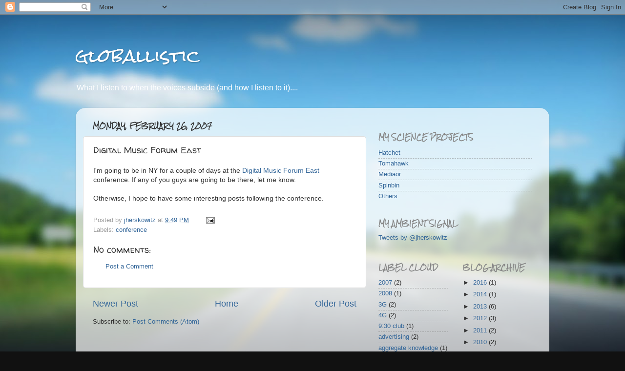

--- FILE ---
content_type: text/html; charset=UTF-8
request_url: https://www.globallistic.com/2007/02/digital-music-forum-east.html
body_size: 15694
content:
<!DOCTYPE html>
<html class='v2' dir='ltr' lang='en'>
<head>
<link href='https://www.blogger.com/static/v1/widgets/335934321-css_bundle_v2.css' rel='stylesheet' type='text/css'/>
<meta content='width=1100' name='viewport'/>
<meta content='text/html; charset=UTF-8' http-equiv='Content-Type'/>
<meta content='blogger' name='generator'/>
<link href='https://www.globallistic.com/favicon.ico' rel='icon' type='image/x-icon'/>
<link href='http://www.globallistic.com/2007/02/digital-music-forum-east.html' rel='canonical'/>
<link rel="alternate" type="application/atom+xml" title="globallistic - Atom" href="https://www.globallistic.com/feeds/posts/default" />
<link rel="alternate" type="application/rss+xml" title="globallistic - RSS" href="https://www.globallistic.com/feeds/posts/default?alt=rss" />
<link rel="service.post" type="application/atom+xml" title="globallistic - Atom" href="https://www.blogger.com/feeds/11697838/posts/default" />

<link rel="alternate" type="application/atom+xml" title="globallistic - Atom" href="https://www.globallistic.com/feeds/7625308536745264246/comments/default" />
<!--Can't find substitution for tag [blog.ieCssRetrofitLinks]-->
<meta content='http://www.globallistic.com/2007/02/digital-music-forum-east.html' property='og:url'/>
<meta content='Digital Music Forum East' property='og:title'/>
<meta content='I&#39;m going to be in NY for a couple of days at the Digital Music Forum East conference.  If any of you guys are going to be there, let me kno...' property='og:description'/>
<title>globallistic: Digital Music Forum East</title>
<style type='text/css'>@font-face{font-family:'Rock Salt';font-style:normal;font-weight:400;font-display:swap;src:url(//fonts.gstatic.com/s/rocksalt/v24/MwQ0bhv11fWD6QsAVOZrt0M6p7NGrQ.woff2)format('woff2');unicode-range:U+0000-00FF,U+0131,U+0152-0153,U+02BB-02BC,U+02C6,U+02DA,U+02DC,U+0304,U+0308,U+0329,U+2000-206F,U+20AC,U+2122,U+2191,U+2193,U+2212,U+2215,U+FEFF,U+FFFD;}@font-face{font-family:'Walter Turncoat';font-style:normal;font-weight:400;font-display:swap;src:url(//fonts.gstatic.com/s/walterturncoat/v24/snfys0Gs98ln43n0d-14ULoToe6LZxecYZVfqA.woff2)format('woff2');unicode-range:U+0000-00FF,U+0131,U+0152-0153,U+02BB-02BC,U+02C6,U+02DA,U+02DC,U+0304,U+0308,U+0329,U+2000-206F,U+20AC,U+2122,U+2191,U+2193,U+2212,U+2215,U+FEFF,U+FFFD;}</style>
<style id='page-skin-1' type='text/css'><!--
/*-----------------------------------------------
Blogger Template Style
Name:     Picture Window
Designer: Blogger
URL:      www.blogger.com
----------------------------------------------- */
/* Content
----------------------------------------------- */
body {
font: normal normal 14px Verdana, Geneva, sans-serif;
color: #333333;
background: #111111 url(//themes.googleusercontent.com/image?id=1OACCYOE0-eoTRTfsBuX1NMN9nz599ufI1Jh0CggPFA_sK80AGkIr8pLtYRpNUKPmwtEa) repeat-x fixed top center;
}
html body .region-inner {
min-width: 0;
max-width: 100%;
width: auto;
}
.content-outer {
font-size: 90%;
}
a:link {
text-decoration:none;
color: #336699;
}
a:visited {
text-decoration:none;
color: #6699cc;
}
a:hover {
text-decoration:underline;
color: #33aaff;
}
.content-outer {
background: transparent none repeat scroll top left;
-moz-border-radius: 0;
-webkit-border-radius: 0;
-goog-ms-border-radius: 0;
border-radius: 0;
-moz-box-shadow: 0 0 0 rgba(0, 0, 0, .15);
-webkit-box-shadow: 0 0 0 rgba(0, 0, 0, .15);
-goog-ms-box-shadow: 0 0 0 rgba(0, 0, 0, .15);
box-shadow: 0 0 0 rgba(0, 0, 0, .15);
margin: 20px auto;
}
.content-inner {
padding: 0;
}
/* Header
----------------------------------------------- */
.header-outer {
background: transparent none repeat-x scroll top left;
_background-image: none;
color: #ffffff;
-moz-border-radius: 0;
-webkit-border-radius: 0;
-goog-ms-border-radius: 0;
border-radius: 0;
}
.Header img, .Header #header-inner {
-moz-border-radius: 0;
-webkit-border-radius: 0;
-goog-ms-border-radius: 0;
border-radius: 0;
}
.header-inner .Header .titlewrapper,
.header-inner .Header .descriptionwrapper {
padding-left: 0;
padding-right: 0;
}
.Header h1 {
font: normal normal 36px Rock Salt;
text-shadow: 1px 1px 3px rgba(0, 0, 0, 0.3);
}
.Header h1 a {
color: #ffffff;
}
.Header .description {
font-size: 130%;
}
/* Tabs
----------------------------------------------- */
.tabs-inner {
margin: .5em 20px 0;
padding: 0;
}
.tabs-inner .section {
margin: 0;
}
.tabs-inner .widget ul {
padding: 0;
background: transparent none repeat scroll bottom;
-moz-border-radius: 0;
-webkit-border-radius: 0;
-goog-ms-border-radius: 0;
border-radius: 0;
}
.tabs-inner .widget li {
border: none;
}
.tabs-inner .widget li a {
display: inline-block;
padding: .5em 1em;
margin-right: .25em;
color: #ffffff;
font: normal normal 15px Arial, Tahoma, Helvetica, FreeSans, sans-serif;
-moz-border-radius: 10px 10px 0 0;
-webkit-border-top-left-radius: 10px;
-webkit-border-top-right-radius: 10px;
-goog-ms-border-radius: 10px 10px 0 0;
border-radius: 10px 10px 0 0;
background: transparent url(https://resources.blogblog.com/blogblog/data/1kt/transparent/black50.png) repeat scroll top left;
border-right: 1px solid transparent;
}
.tabs-inner .widget li:first-child a {
padding-left: 1.25em;
-moz-border-radius-topleft: 10px;
-moz-border-radius-bottomleft: 0;
-webkit-border-top-left-radius: 10px;
-webkit-border-bottom-left-radius: 0;
-goog-ms-border-top-left-radius: 10px;
-goog-ms-border-bottom-left-radius: 0;
border-top-left-radius: 10px;
border-bottom-left-radius: 0;
}
.tabs-inner .widget li.selected a,
.tabs-inner .widget li a:hover {
position: relative;
z-index: 1;
background: transparent url(https://resources.blogblog.com/blogblog/data/1kt/transparent/white80.png) repeat scroll bottom;
color: #336699;
-moz-box-shadow: 0 0 3px rgba(0, 0, 0, .15);
-webkit-box-shadow: 0 0 3px rgba(0, 0, 0, .15);
-goog-ms-box-shadow: 0 0 3px rgba(0, 0, 0, .15);
box-shadow: 0 0 3px rgba(0, 0, 0, .15);
}
/* Headings
----------------------------------------------- */
h2 {
font: normal bold 100% Rock Salt;
text-transform: uppercase;
color: #888888;
margin: .5em 0;
}
/* Main
----------------------------------------------- */
.main-outer {
background: transparent url(https://resources.blogblog.com/blogblog/data/1kt/transparent/white80.png) repeat scroll top left;
-moz-border-radius: 20px 20px 0 0;
-webkit-border-top-left-radius: 20px;
-webkit-border-top-right-radius: 20px;
-webkit-border-bottom-left-radius: 0;
-webkit-border-bottom-right-radius: 0;
-goog-ms-border-radius: 20px 20px 0 0;
border-radius: 20px 20px 0 0;
-moz-box-shadow: 0 1px 3px rgba(0, 0, 0, .15);
-webkit-box-shadow: 0 1px 3px rgba(0, 0, 0, .15);
-goog-ms-box-shadow: 0 1px 3px rgba(0, 0, 0, .15);
box-shadow: 0 1px 3px rgba(0, 0, 0, .15);
}
.main-inner {
padding: 15px 20px 20px;
}
.main-inner .column-center-inner {
padding: 0 0;
}
.main-inner .column-left-inner {
padding-left: 0;
}
.main-inner .column-right-inner {
padding-right: 0;
}
/* Posts
----------------------------------------------- */
h3.post-title {
margin: 0;
font: normal normal 18px Walter Turncoat;
}
.comments h4 {
margin: 1em 0 0;
font: normal normal 18px Walter Turncoat;
}
.date-header span {
color: #333333;
}
.post-outer {
background-color: #ffffff;
border: solid 1px #dddddd;
-moz-border-radius: 5px;
-webkit-border-radius: 5px;
border-radius: 5px;
-goog-ms-border-radius: 5px;
padding: 15px 20px;
margin: 0 -20px 20px;
}
.post-body {
line-height: 1.4;
font-size: 110%;
position: relative;
}
.post-header {
margin: 0 0 1.5em;
color: #999999;
line-height: 1.6;
}
.post-footer {
margin: .5em 0 0;
color: #999999;
line-height: 1.6;
}
#blog-pager {
font-size: 140%
}
#comments .comment-author {
padding-top: 1.5em;
border-top: dashed 1px #ccc;
border-top: dashed 1px rgba(128, 128, 128, .5);
background-position: 0 1.5em;
}
#comments .comment-author:first-child {
padding-top: 0;
border-top: none;
}
.avatar-image-container {
margin: .2em 0 0;
}
/* Comments
----------------------------------------------- */
.comments .comments-content .icon.blog-author {
background-repeat: no-repeat;
background-image: url([data-uri]);
}
.comments .comments-content .loadmore a {
border-top: 1px solid #33aaff;
border-bottom: 1px solid #33aaff;
}
.comments .continue {
border-top: 2px solid #33aaff;
}
/* Widgets
----------------------------------------------- */
.widget ul, .widget #ArchiveList ul.flat {
padding: 0;
list-style: none;
}
.widget ul li, .widget #ArchiveList ul.flat li {
border-top: dashed 1px #ccc;
border-top: dashed 1px rgba(128, 128, 128, .5);
}
.widget ul li:first-child, .widget #ArchiveList ul.flat li:first-child {
border-top: none;
}
.widget .post-body ul {
list-style: disc;
}
.widget .post-body ul li {
border: none;
}
/* Footer
----------------------------------------------- */
.footer-outer {
color:#cccccc;
background: transparent url(https://resources.blogblog.com/blogblog/data/1kt/transparent/black50.png) repeat scroll top left;
-moz-border-radius: 0 0 20px 20px;
-webkit-border-top-left-radius: 0;
-webkit-border-top-right-radius: 0;
-webkit-border-bottom-left-radius: 20px;
-webkit-border-bottom-right-radius: 20px;
-goog-ms-border-radius: 0 0 20px 20px;
border-radius: 0 0 20px 20px;
-moz-box-shadow: 0 1px 3px rgba(0, 0, 0, .15);
-webkit-box-shadow: 0 1px 3px rgba(0, 0, 0, .15);
-goog-ms-box-shadow: 0 1px 3px rgba(0, 0, 0, .15);
box-shadow: 0 1px 3px rgba(0, 0, 0, .15);
}
.footer-inner {
padding: 10px 20px 20px;
}
.footer-outer a {
color: #99ccee;
}
.footer-outer a:visited {
color: #77aaee;
}
.footer-outer a:hover {
color: #33aaff;
}
.footer-outer .widget h2 {
color: #aaaaaa;
}
/* Mobile
----------------------------------------------- */
html body.mobile {
height: auto;
}
html body.mobile {
min-height: 480px;
background-size: 100% auto;
}
.mobile .body-fauxcolumn-outer {
background: transparent none repeat scroll top left;
}
html .mobile .mobile-date-outer, html .mobile .blog-pager {
border-bottom: none;
background: transparent url(https://resources.blogblog.com/blogblog/data/1kt/transparent/white80.png) repeat scroll top left;
margin-bottom: 10px;
}
.mobile .date-outer {
background: transparent url(https://resources.blogblog.com/blogblog/data/1kt/transparent/white80.png) repeat scroll top left;
}
.mobile .header-outer, .mobile .main-outer,
.mobile .post-outer, .mobile .footer-outer {
-moz-border-radius: 0;
-webkit-border-radius: 0;
-goog-ms-border-radius: 0;
border-radius: 0;
}
.mobile .content-outer,
.mobile .main-outer,
.mobile .post-outer {
background: inherit;
border: none;
}
.mobile .content-outer {
font-size: 100%;
}
.mobile-link-button {
background-color: #336699;
}
.mobile-link-button a:link, .mobile-link-button a:visited {
color: #ffffff;
}
.mobile-index-contents {
color: #333333;
}
.mobile .tabs-inner .PageList .widget-content {
background: transparent url(https://resources.blogblog.com/blogblog/data/1kt/transparent/white80.png) repeat scroll bottom;
color: #336699;
}
.mobile .tabs-inner .PageList .widget-content .pagelist-arrow {
border-left: 1px solid transparent;
}

--></style>
<style id='template-skin-1' type='text/css'><!--
body {
min-width: 970px;
}
.content-outer, .content-fauxcolumn-outer, .region-inner {
min-width: 970px;
max-width: 970px;
_width: 970px;
}
.main-inner .columns {
padding-left: 0px;
padding-right: 360px;
}
.main-inner .fauxcolumn-center-outer {
left: 0px;
right: 360px;
/* IE6 does not respect left and right together */
_width: expression(this.parentNode.offsetWidth -
parseInt("0px") -
parseInt("360px") + 'px');
}
.main-inner .fauxcolumn-left-outer {
width: 0px;
}
.main-inner .fauxcolumn-right-outer {
width: 360px;
}
.main-inner .column-left-outer {
width: 0px;
right: 100%;
margin-left: -0px;
}
.main-inner .column-right-outer {
width: 360px;
margin-right: -360px;
}
#layout {
min-width: 0;
}
#layout .content-outer {
min-width: 0;
width: 800px;
}
#layout .region-inner {
min-width: 0;
width: auto;
}
body#layout div.add_widget {
padding: 8px;
}
body#layout div.add_widget a {
margin-left: 32px;
}
--></style>
<style>
    body {background-image:url(\/\/themes.googleusercontent.com\/image?id=1OACCYOE0-eoTRTfsBuX1NMN9nz599ufI1Jh0CggPFA_sK80AGkIr8pLtYRpNUKPmwtEa);}
    
@media (max-width: 200px) { body {background-image:url(\/\/themes.googleusercontent.com\/image?id=1OACCYOE0-eoTRTfsBuX1NMN9nz599ufI1Jh0CggPFA_sK80AGkIr8pLtYRpNUKPmwtEa&options=w200);}}
@media (max-width: 400px) and (min-width: 201px) { body {background-image:url(\/\/themes.googleusercontent.com\/image?id=1OACCYOE0-eoTRTfsBuX1NMN9nz599ufI1Jh0CggPFA_sK80AGkIr8pLtYRpNUKPmwtEa&options=w400);}}
@media (max-width: 800px) and (min-width: 401px) { body {background-image:url(\/\/themes.googleusercontent.com\/image?id=1OACCYOE0-eoTRTfsBuX1NMN9nz599ufI1Jh0CggPFA_sK80AGkIr8pLtYRpNUKPmwtEa&options=w800);}}
@media (max-width: 1200px) and (min-width: 801px) { body {background-image:url(\/\/themes.googleusercontent.com\/image?id=1OACCYOE0-eoTRTfsBuX1NMN9nz599ufI1Jh0CggPFA_sK80AGkIr8pLtYRpNUKPmwtEa&options=w1200);}}
/* Last tag covers anything over one higher than the previous max-size cap. */
@media (min-width: 1201px) { body {background-image:url(\/\/themes.googleusercontent.com\/image?id=1OACCYOE0-eoTRTfsBuX1NMN9nz599ufI1Jh0CggPFA_sK80AGkIr8pLtYRpNUKPmwtEa&options=w1600);}}
  </style>
<link href='https://www.blogger.com/dyn-css/authorization.css?targetBlogID=11697838&amp;zx=c165f122-1fb2-4239-87e8-61189a08696a' media='none' onload='if(media!=&#39;all&#39;)media=&#39;all&#39;' rel='stylesheet'/><noscript><link href='https://www.blogger.com/dyn-css/authorization.css?targetBlogID=11697838&amp;zx=c165f122-1fb2-4239-87e8-61189a08696a' rel='stylesheet'/></noscript>
<meta name='google-adsense-platform-account' content='ca-host-pub-1556223355139109'/>
<meta name='google-adsense-platform-domain' content='blogspot.com'/>

</head>
<body class='loading variant-open'>
<div class='navbar section' id='navbar' name='Navbar'><div class='widget Navbar' data-version='1' id='Navbar1'><script type="text/javascript">
    function setAttributeOnload(object, attribute, val) {
      if(window.addEventListener) {
        window.addEventListener('load',
          function(){ object[attribute] = val; }, false);
      } else {
        window.attachEvent('onload', function(){ object[attribute] = val; });
      }
    }
  </script>
<div id="navbar-iframe-container"></div>
<script type="text/javascript" src="https://apis.google.com/js/platform.js"></script>
<script type="text/javascript">
      gapi.load("gapi.iframes:gapi.iframes.style.bubble", function() {
        if (gapi.iframes && gapi.iframes.getContext) {
          gapi.iframes.getContext().openChild({
              url: 'https://www.blogger.com/navbar/11697838?po\x3d7625308536745264246\x26origin\x3dhttps://www.globallistic.com',
              where: document.getElementById("navbar-iframe-container"),
              id: "navbar-iframe"
          });
        }
      });
    </script><script type="text/javascript">
(function() {
var script = document.createElement('script');
script.type = 'text/javascript';
script.src = '//pagead2.googlesyndication.com/pagead/js/google_top_exp.js';
var head = document.getElementsByTagName('head')[0];
if (head) {
head.appendChild(script);
}})();
</script>
</div></div>
<div class='body-fauxcolumns'>
<div class='fauxcolumn-outer body-fauxcolumn-outer'>
<div class='cap-top'>
<div class='cap-left'></div>
<div class='cap-right'></div>
</div>
<div class='fauxborder-left'>
<div class='fauxborder-right'></div>
<div class='fauxcolumn-inner'>
</div>
</div>
<div class='cap-bottom'>
<div class='cap-left'></div>
<div class='cap-right'></div>
</div>
</div>
</div>
<div class='content'>
<div class='content-fauxcolumns'>
<div class='fauxcolumn-outer content-fauxcolumn-outer'>
<div class='cap-top'>
<div class='cap-left'></div>
<div class='cap-right'></div>
</div>
<div class='fauxborder-left'>
<div class='fauxborder-right'></div>
<div class='fauxcolumn-inner'>
</div>
</div>
<div class='cap-bottom'>
<div class='cap-left'></div>
<div class='cap-right'></div>
</div>
</div>
</div>
<div class='content-outer'>
<div class='content-cap-top cap-top'>
<div class='cap-left'></div>
<div class='cap-right'></div>
</div>
<div class='fauxborder-left content-fauxborder-left'>
<div class='fauxborder-right content-fauxborder-right'></div>
<div class='content-inner'>
<header>
<div class='header-outer'>
<div class='header-cap-top cap-top'>
<div class='cap-left'></div>
<div class='cap-right'></div>
</div>
<div class='fauxborder-left header-fauxborder-left'>
<div class='fauxborder-right header-fauxborder-right'></div>
<div class='region-inner header-inner'>
<div class='header section' id='header' name='Header'><div class='widget Header' data-version='1' id='Header1'>
<div id='header-inner'>
<div class='titlewrapper'>
<h1 class='title'>
<a href='https://www.globallistic.com/'>
globallistic
</a>
</h1>
</div>
<div class='descriptionwrapper'>
<p class='description'><span>What I listen to when the voices subside (and how I listen to it)....</span></p>
</div>
</div>
</div></div>
</div>
</div>
<div class='header-cap-bottom cap-bottom'>
<div class='cap-left'></div>
<div class='cap-right'></div>
</div>
</div>
</header>
<div class='tabs-outer'>
<div class='tabs-cap-top cap-top'>
<div class='cap-left'></div>
<div class='cap-right'></div>
</div>
<div class='fauxborder-left tabs-fauxborder-left'>
<div class='fauxborder-right tabs-fauxborder-right'></div>
<div class='region-inner tabs-inner'>
<div class='tabs section' id='crosscol' name='Cross-Column'><div class='widget HTML' data-version='1' id='HTML8'>
<div class='widget-content'>
<script type="text/javascript">var _sf_startpt=(new Date()).getTime()</script>
</div>
<div class='clear'></div>
</div></div>
<div class='tabs no-items section' id='crosscol-overflow' name='Cross-Column 2'></div>
</div>
</div>
<div class='tabs-cap-bottom cap-bottom'>
<div class='cap-left'></div>
<div class='cap-right'></div>
</div>
</div>
<div class='main-outer'>
<div class='main-cap-top cap-top'>
<div class='cap-left'></div>
<div class='cap-right'></div>
</div>
<div class='fauxborder-left main-fauxborder-left'>
<div class='fauxborder-right main-fauxborder-right'></div>
<div class='region-inner main-inner'>
<div class='columns fauxcolumns'>
<div class='fauxcolumn-outer fauxcolumn-center-outer'>
<div class='cap-top'>
<div class='cap-left'></div>
<div class='cap-right'></div>
</div>
<div class='fauxborder-left'>
<div class='fauxborder-right'></div>
<div class='fauxcolumn-inner'>
</div>
</div>
<div class='cap-bottom'>
<div class='cap-left'></div>
<div class='cap-right'></div>
</div>
</div>
<div class='fauxcolumn-outer fauxcolumn-left-outer'>
<div class='cap-top'>
<div class='cap-left'></div>
<div class='cap-right'></div>
</div>
<div class='fauxborder-left'>
<div class='fauxborder-right'></div>
<div class='fauxcolumn-inner'>
</div>
</div>
<div class='cap-bottom'>
<div class='cap-left'></div>
<div class='cap-right'></div>
</div>
</div>
<div class='fauxcolumn-outer fauxcolumn-right-outer'>
<div class='cap-top'>
<div class='cap-left'></div>
<div class='cap-right'></div>
</div>
<div class='fauxborder-left'>
<div class='fauxborder-right'></div>
<div class='fauxcolumn-inner'>
</div>
</div>
<div class='cap-bottom'>
<div class='cap-left'></div>
<div class='cap-right'></div>
</div>
</div>
<!-- corrects IE6 width calculation -->
<div class='columns-inner'>
<div class='column-center-outer'>
<div class='column-center-inner'>
<div class='main section' id='main' name='Main'><div class='widget Blog' data-version='1' id='Blog1'>
<div class='blog-posts hfeed'>

          <div class="date-outer">
        
<h2 class='date-header'><span>Monday, February 26, 2007</span></h2>

          <div class="date-posts">
        
<div class='post-outer'>
<div class='post hentry uncustomized-post-template' itemprop='blogPost' itemscope='itemscope' itemtype='http://schema.org/BlogPosting'>
<meta content='11697838' itemprop='blogId'/>
<meta content='7625308536745264246' itemprop='postId'/>
<a name='7625308536745264246'></a>
<h3 class='post-title entry-title' itemprop='name'>
Digital Music Forum East
</h3>
<div class='post-header'>
<div class='post-header-line-1'></div>
</div>
<div class='post-body entry-content' id='post-body-7625308536745264246' itemprop='description articleBody'>
<div xmlns="http://www.w3.org/1999/xhtml">I'm going to be in NY for a couple of days at the <a href="http://www.digitalmusicforum.com/east07.html#agenda">Digital Music Forum East </a>conference.  If any of you guys are going to be there, let me know.<br /><br />Otherwise, I hope to have some interesting posts following the conference.<br /><br /></div>
<div style='clear: both;'></div>
</div>
<div class='post-footer'>
<div class='post-footer-line post-footer-line-1'>
<span class='post-author vcard'>
Posted by
<span class='fn' itemprop='author' itemscope='itemscope' itemtype='http://schema.org/Person'>
<meta content='https://www.blogger.com/profile/15797190582674008000' itemprop='url'/>
<a class='g-profile' href='https://www.blogger.com/profile/15797190582674008000' rel='author' title='author profile'>
<span itemprop='name'>jherskowitz</span>
</a>
</span>
</span>
<span class='post-timestamp'>
at
<meta content='http://www.globallistic.com/2007/02/digital-music-forum-east.html' itemprop='url'/>
<a class='timestamp-link' href='https://www.globallistic.com/2007/02/digital-music-forum-east.html' rel='bookmark' title='permanent link'><abbr class='published' itemprop='datePublished' title='2007-02-26T21:49:00-05:00'>9:49 PM</abbr></a>
</span>
<span class='post-comment-link'>
</span>
<span class='post-icons'>
<span class='item-action'>
<a href='https://www.blogger.com/email-post/11697838/7625308536745264246' title='Email Post'>
<img alt='' class='icon-action' height='13' src='https://resources.blogblog.com/img/icon18_email.gif' width='18'/>
</a>
</span>
<span class='item-control blog-admin pid-826181650'>
<a href='https://www.blogger.com/post-edit.g?blogID=11697838&postID=7625308536745264246&from=pencil' title='Edit Post'>
<img alt='' class='icon-action' height='18' src='https://resources.blogblog.com/img/icon18_edit_allbkg.gif' width='18'/>
</a>
</span>
</span>
<div class='post-share-buttons goog-inline-block'>
</div>
</div>
<div class='post-footer-line post-footer-line-2'>
<span class='post-labels'>
Labels:
<a href='https://www.globallistic.com/search/label/conference' rel='tag'>conference</a>
</span>
</div>
<div class='post-footer-line post-footer-line-3'>
<span class='post-location'>
</span>
</div>
</div>
</div>
<div class='comments' id='comments'>
<a name='comments'></a>
<h4>No comments:</h4>
<div id='Blog1_comments-block-wrapper'>
<dl class='avatar-comment-indent' id='comments-block'>
</dl>
</div>
<p class='comment-footer'>
<a href='https://www.blogger.com/comment/fullpage/post/11697838/7625308536745264246' onclick='javascript:window.open(this.href, "bloggerPopup", "toolbar=0,location=0,statusbar=1,menubar=0,scrollbars=yes,width=640,height=500"); return false;'>Post a Comment</a>
</p>
</div>
</div>

        </div></div>
      
</div>
<div class='blog-pager' id='blog-pager'>
<span id='blog-pager-newer-link'>
<a class='blog-pager-newer-link' href='https://www.globallistic.com/2007/03/where-am-i.html' id='Blog1_blog-pager-newer-link' title='Newer Post'>Newer Post</a>
</span>
<span id='blog-pager-older-link'>
<a class='blog-pager-older-link' href='https://www.globallistic.com/2007/02/hands-on-critical-metrics.html' id='Blog1_blog-pager-older-link' title='Older Post'>Older Post</a>
</span>
<a class='home-link' href='https://www.globallistic.com/'>Home</a>
</div>
<div class='clear'></div>
<div class='post-feeds'>
<div class='feed-links'>
Subscribe to:
<a class='feed-link' href='https://www.globallistic.com/feeds/7625308536745264246/comments/default' target='_blank' type='application/atom+xml'>Post Comments (Atom)</a>
</div>
</div>
</div></div>
</div>
</div>
<div class='column-left-outer'>
<div class='column-left-inner'>
<aside>
</aside>
</div>
</div>
<div class='column-right-outer'>
<div class='column-right-inner'>
<aside>
<div class='sidebar section' id='sidebar-right-1'><div class='widget HTML' data-version='1' id='HTML12'>
<div class='widget-content'>
<center><!-- AddThis Button BEGIN -->
<div class="addthis_toolbox addthis_default_style addthis_32x32_style">
<a class="addthis_button_preferred_1"></a>
<a class="addthis_button_preferred_2"></a>
<a class="addthis_button_preferred_3"></a>
<a class="addthis_button_preferred_4"></a>
<a class="addthis_button_compact"></a>
<a class="addthis_counter addthis_bubble_style"></a>
</div>
<script type="text/javascript">var addthis_config = {"data_track_clickback":true};</script>
<script type="text/javascript" src="//s7.addthis.com/js/250/addthis_widget.js#pubid=jherskowitz"></script>
<!-- AddThis Button END --></center>
</div>
<div class='clear'></div>
</div><div class='widget HTML' data-version='1' id='HTML3'>
<div class='widget-content'>
<script type="text/javascript">var _sf_startpt=(new Date()).getTime()</script>
</div>
<div class='clear'></div>
</div><div class='widget LinkList' data-version='1' id='LinkList3'>
<h2>my science projects</h2>
<div class='widget-content'>
<ul>
<li><a href='http://hatchet.is/'>Hatchet</a></li>
<li><a href='http://gettomahawk.com/'>Tomahawk</a></li>
<li><a href='http://www.mediaor.com/'>Mediaor</a></li>
<li><a href='http://spinb.in'>Spinbin</a></li>
<li><a href='https://www.linkedin.com/in/jherskowitz'>Others</a></li>
</ul>
<div class='clear'></div>
</div>
</div><div class='widget HTML' data-version='1' id='HTML1'>
<h2 class='title'>My Ambient Signal</h2>
<div class='widget-content'>
<a class="twitter-timeline" href="https://twitter.com/jherskowitz" data-widget-id="279698076401274880">Tweets by @jherskowitz</a>
<script>!function(d,s,id){var js,fjs=d.getElementsByTagName(s)[0];if(!d.getElementById(id)){js=d.createElement(s);js.id=id;js.src="//platform.twitter.com/widgets.js";fjs.parentNode.insertBefore(js,fjs);}}(document,"script","twitter-wjs");</script>
</div>
<div class='clear'></div>
</div></div>
<table border='0' cellpadding='0' cellspacing='0' class='section-columns columns-2'>
<tbody>
<tr>
<td class='first columns-cell'>
<div class='sidebar section' id='sidebar-right-2-1'><div class='widget Label' data-version='1' id='Label1'>
<h2>Label Cloud</h2>
<div class='widget-content list-label-widget-content'>
<ul>
<li>
<a dir='ltr' href='https://www.globallistic.com/search/label/2007'>2007</a>
<span dir='ltr'>(2)</span>
</li>
<li>
<a dir='ltr' href='https://www.globallistic.com/search/label/2008'>2008</a>
<span dir='ltr'>(1)</span>
</li>
<li>
<a dir='ltr' href='https://www.globallistic.com/search/label/3G'>3G</a>
<span dir='ltr'>(2)</span>
</li>
<li>
<a dir='ltr' href='https://www.globallistic.com/search/label/4G'>4G</a>
<span dir='ltr'>(2)</span>
</li>
<li>
<a dir='ltr' href='https://www.globallistic.com/search/label/9%3A30%20club'>9:30 club</a>
<span dir='ltr'>(1)</span>
</li>
<li>
<a dir='ltr' href='https://www.globallistic.com/search/label/advertising'>advertising</a>
<span dir='ltr'>(2)</span>
</li>
<li>
<a dir='ltr' href='https://www.globallistic.com/search/label/aggregate%20knowledge'>aggregate knowledge</a>
<span dir='ltr'>(1)</span>
</li>
<li>
<a dir='ltr' href='https://www.globallistic.com/search/label/aim'>aim</a>
<span dir='ltr'>(21)</span>
</li>
<li>
<a dir='ltr' href='https://www.globallistic.com/search/label/Album'>Album</a>
<span dir='ltr'>(1)</span>
</li>
<li>
<a dir='ltr' href='https://www.globallistic.com/search/label/albums'>albums</a>
<span dir='ltr'>(4)</span>
</li>
<li>
<a dir='ltr' href='https://www.globallistic.com/search/label/alerts'>alerts</a>
<span dir='ltr'>(1)</span>
</li>
<li>
<a dir='ltr' href='https://www.globallistic.com/search/label/allcrazystyle'>allcrazystyle</a>
<span dir='ltr'>(2)</span>
</li>
<li>
<a dir='ltr' href='https://www.globallistic.com/search/label/Amazon'>Amazon</a>
<span dir='ltr'>(14)</span>
</li>
<li>
<a dir='ltr' href='https://www.globallistic.com/search/label/Amazon%20MP3'>Amazon MP3</a>
<span dir='ltr'>(1)</span>
</li>
<li>
<a dir='ltr' href='https://www.globallistic.com/search/label/amg'>amg</a>
<span dir='ltr'>(2)</span>
</li>
<li>
<a dir='ltr' href='https://www.globallistic.com/search/label/amie%20street'>amie street</a>
<span dir='ltr'>(1)</span>
</li>
<li>
<a dir='ltr' href='https://www.globallistic.com/search/label/anywhere.fm'>anywhere.fm</a>
<span dir='ltr'>(1)</span>
</li>
<li>
<a dir='ltr' href='https://www.globallistic.com/search/label/aol'>aol</a>
<span dir='ltr'>(31)</span>
</li>
<li>
<a dir='ltr' href='https://www.globallistic.com/search/label/aol%20music'>aol music</a>
<span dir='ltr'>(1)</span>
</li>
<li>
<a dir='ltr' href='https://www.globallistic.com/search/label/aol%20radio'>aol radio</a>
<span dir='ltr'>(2)</span>
</li>
<li>
<a dir='ltr' href='https://www.globallistic.com/search/label/apple'>apple</a>
<span dir='ltr'>(39)</span>
</li>
<li>
<a dir='ltr' href='https://www.globallistic.com/search/label/appletv'>appletv</a>
<span dir='ltr'>(2)</span>
</li>
<li>
<a dir='ltr' href='https://www.globallistic.com/search/label/apptapp'>apptapp</a>
<span dir='ltr'>(1)</span>
</li>
<li>
<a dir='ltr' href='https://www.globallistic.com/search/label/ask.com'>ask.com</a>
<span dir='ltr'>(1)</span>
</li>
<li>
<a dir='ltr' href='https://www.globallistic.com/search/label/att'>att</a>
<span dir='ltr'>(1)</span>
</li>
<li>
<a dir='ltr' href='https://www.globallistic.com/search/label/audiobaba'>audiobaba</a>
<span dir='ltr'>(1)</span>
</li>
<li>
<a dir='ltr' href='https://www.globallistic.com/search/label/audiotron'>audiotron</a>
<span dir='ltr'>(2)</span>
</li>
<li>
<a dir='ltr' href='https://www.globallistic.com/search/label/azureus'>azureus</a>
<span dir='ltr'>(1)</span>
</li>
<li>
<a dir='ltr' href='https://www.globallistic.com/search/label/baidu'>baidu</a>
<span dir='ltr'>(1)</span>
</li>
<li>
<a dir='ltr' href='https://www.globallistic.com/search/label/beatles'>beatles</a>
<span dir='ltr'>(2)</span>
</li>
<li>
<a dir='ltr' href='https://www.globallistic.com/search/label/bebo'>bebo</a>
<span dir='ltr'>(1)</span>
</li>
<li>
<a dir='ltr' href='https://www.globallistic.com/search/label/best%20buy'>best buy</a>
<span dir='ltr'>(2)</span>
</li>
<li>
<a dir='ltr' href='https://www.globallistic.com/search/label/best%20of%202006'>best of 2006</a>
<span dir='ltr'>(1)</span>
</li>
<li>
<a dir='ltr' href='https://www.globallistic.com/search/label/best%20of%202007'>best of 2007</a>
<span dir='ltr'>(1)</span>
</li>
<li>
<a dir='ltr' href='https://www.globallistic.com/search/label/bestof2008'>bestof2008</a>
<span dir='ltr'>(1)</span>
</li>
<li>
<a dir='ltr' href='https://www.globallistic.com/search/label/bestof2009'>bestof2009</a>
<span dir='ltr'>(1)</span>
</li>
<li>
<a dir='ltr' href='https://www.globallistic.com/search/label/bestof2010'>bestof2010</a>
<span dir='ltr'>(1)</span>
</li>
<li>
<a dir='ltr' href='https://www.globallistic.com/search/label/bestof2014'>bestof2014</a>
<span dir='ltr'>(1)</span>
</li>
<li>
<a dir='ltr' href='https://www.globallistic.com/search/label/billboard'>billboard</a>
<span dir='ltr'>(1)</span>
</li>
<li>
<a dir='ltr' href='https://www.globallistic.com/search/label/bittorrent'>bittorrent</a>
<span dir='ltr'>(1)</span>
</li>
<li>
<a dir='ltr' href='https://www.globallistic.com/search/label/blackberry'>blackberry</a>
<span dir='ltr'>(1)</span>
</li>
<li>
<a dir='ltr' href='https://www.globallistic.com/search/label/blender'>blender</a>
<span dir='ltr'>(1)</span>
</li>
<li>
<a dir='ltr' href='https://www.globallistic.com/search/label/Blip.fm'>Blip.fm</a>
<span dir='ltr'>(1)</span>
</li>
<li>
<a dir='ltr' href='https://www.globallistic.com/search/label/blockbuster'>blockbuster</a>
<span dir='ltr'>(1)</span>
</li>
<li>
<a dir='ltr' href='https://www.globallistic.com/search/label/blog'>blog</a>
<span dir='ltr'>(4)</span>
</li>
<li>
<a dir='ltr' href='https://www.globallistic.com/search/label/blog%20tools'>blog tools</a>
<span dir='ltr'>(4)</span>
</li>
<li>
<a dir='ltr' href='https://www.globallistic.com/search/label/Bookmarklet'>Bookmarklet</a>
<span dir='ltr'>(1)</span>
</li>
<li>
<a dir='ltr' href='https://www.globallistic.com/search/label/Brand'>Brand</a>
<span dir='ltr'>(1)</span>
</li>
<li>
<a dir='ltr' href='https://www.globallistic.com/search/label/broadband%20instruments'>broadband instruments</a>
<span dir='ltr'>(1)</span>
</li>
<li>
<a dir='ltr' href='https://www.globallistic.com/search/label/broadclip'>broadclip</a>
<span dir='ltr'>(2)</span>
</li>
<li>
<a dir='ltr' href='https://www.globallistic.com/search/label/buddy%20feed'>buddy feed</a>
<span dir='ltr'>(2)</span>
</li>
<li>
<a dir='ltr' href='https://www.globallistic.com/search/label/cablecard'>cablecard</a>
<span dir='ltr'>(1)</span>
</li>
<li>
<a dir='ltr' href='https://www.globallistic.com/search/label/calculator'>calculator</a>
<span dir='ltr'>(1)</span>
</li>
<li>
<a dir='ltr' href='https://www.globallistic.com/search/label/cat%20power'>cat power</a>
<span dir='ltr'>(3)</span>
</li>
<li>
<a dir='ltr' href='https://www.globallistic.com/search/label/cbs'>cbs</a>
<span dir='ltr'>(4)</span>
</li>
<li>
<a dir='ltr' href='https://www.globallistic.com/search/label/CBS%20Radio'>CBS Radio</a>
<span dir='ltr'>(2)</span>
</li>
<li>
<a dir='ltr' href='https://www.globallistic.com/search/label/CDs'>CDs</a>
<span dir='ltr'>(1)</span>
</li>
<li>
<a dir='ltr' href='https://www.globallistic.com/search/label/ces'>ces</a>
<span dir='ltr'>(1)</span>
</li>
<li>
<a dir='ltr' href='https://www.globallistic.com/search/label/Charts'>Charts</a>
<span dir='ltr'>(1)</span>
</li>
<li>
<a dir='ltr' href='https://www.globallistic.com/search/label/cingular'>cingular</a>
<span dir='ltr'>(1)</span>
</li>
<li>
<a dir='ltr' href='https://www.globallistic.com/search/label/circuit%20city'>circuit city</a>
<span dir='ltr'>(2)</span>
</li>
<li>
<a dir='ltr' href='https://www.globallistic.com/search/label/coldplay'>coldplay</a>
<span dir='ltr'>(1)</span>
</li>
<li>
<a dir='ltr' href='https://www.globallistic.com/search/label/comcast'>comcast</a>
<span dir='ltr'>(1)</span>
</li>
<li>
<a dir='ltr' href='https://www.globallistic.com/search/label/comic'>comic</a>
<span dir='ltr'>(1)</span>
</li>
<li>
<a dir='ltr' href='https://www.globallistic.com/search/label/commerce'>commerce</a>
<span dir='ltr'>(3)</span>
</li>
<li>
<a dir='ltr' href='https://www.globallistic.com/search/label/commercials'>commercials</a>
<span dir='ltr'>(2)</span>
</li>
<li>
<a dir='ltr' href='https://www.globallistic.com/search/label/community'>community</a>
<span dir='ltr'>(4)</span>
</li>
<li>
<a dir='ltr' href='https://www.globallistic.com/search/label/concert'>concert</a>
<span dir='ltr'>(1)</span>
</li>
<li>
<a dir='ltr' href='https://www.globallistic.com/search/label/conference'>conference</a>
<span dir='ltr'>(5)</span>
</li>
<li>
<a dir='ltr' href='https://www.globallistic.com/search/label/copyright'>copyright</a>
<span dir='ltr'>(1)</span>
</li>
<li>
<a dir='ltr' href='https://www.globallistic.com/search/label/coral'>coral</a>
<span dir='ltr'>(1)</span>
</li>
<li>
<a dir='ltr' href='https://www.globallistic.com/search/label/crb'>crb</a>
<span dir='ltr'>(1)</span>
</li>
<li>
<a dir='ltr' href='https://www.globallistic.com/search/label/creative'>creative</a>
<span dir='ltr'>(1)</span>
</li>
<li>
<a dir='ltr' href='https://www.globallistic.com/search/label/critical%20metrics'>critical metrics</a>
<span dir='ltr'>(1)</span>
</li>
<li>
<a dir='ltr' href='https://www.globallistic.com/search/label/danger'>danger</a>
<span dir='ltr'>(1)</span>
</li>
<li>
<a dir='ltr' href='https://www.globallistic.com/search/label/dataportability'>dataportability</a>
<span dir='ltr'>(1)</span>
</li>
<li>
<a dir='ltr' href='https://www.globallistic.com/search/label/delicious'>delicious</a>
<span dir='ltr'>(2)</span>
</li>
<li>
<a dir='ltr' href='https://www.globallistic.com/search/label/dell'>dell</a>
<span dir='ltr'>(1)</span>
</li>
<li>
<a dir='ltr' href='https://www.globallistic.com/search/label/digg'>digg</a>
<span dir='ltr'>(1)</span>
</li>
<li>
<a dir='ltr' href='https://www.globallistic.com/search/label/DiMA'>DiMA</a>
<span dir='ltr'>(1)</span>
</li>
<li>
<a dir='ltr' href='https://www.globallistic.com/search/label/directory'>directory</a>
<span dir='ltr'>(2)</span>
</li>
<li>
<a dir='ltr' href='https://www.globallistic.com/search/label/discovery'>discovery</a>
<span dir='ltr'>(1)</span>
</li>
<li>
<a dir='ltr' href='https://www.globallistic.com/search/label/dj'>dj</a>
<span dir='ltr'>(1)</span>
</li>
<li>
<a dir='ltr' href='https://www.globallistic.com/search/label/dmca'>dmca</a>
<span dir='ltr'>(2)</span>
</li>
<li>
<a dir='ltr' href='https://www.globallistic.com/search/label/drinking'>drinking</a>
<span dir='ltr'>(1)</span>
</li>
<li>
<a dir='ltr' href='https://www.globallistic.com/search/label/drm'>drm</a>
<span dir='ltr'>(27)</span>
</li>
<li>
<a dir='ltr' href='https://www.globallistic.com/search/label/eAAC%2B'>eAAC+</a>
<span dir='ltr'>(1)</span>
</li>
<li>
<a dir='ltr' href='https://www.globallistic.com/search/label/ebay'>ebay</a>
<span dir='ltr'>(1)</span>
</li>
<li>
<a dir='ltr' href='https://www.globallistic.com/search/label/ebook'>ebook</a>
<span dir='ltr'>(1)</span>
</li>
<li>
<a dir='ltr' href='https://www.globallistic.com/search/label/EDGE'>EDGE</a>
<span dir='ltr'>(1)</span>
</li>
<li>
<a dir='ltr' href='https://www.globallistic.com/search/label/elbo.ws'>elbo.ws</a>
<span dir='ltr'>(1)</span>
</li>
<li>
<a dir='ltr' href='https://www.globallistic.com/search/label/email'>email</a>
<span dir='ltr'>(1)</span>
</li>
<li>
<a dir='ltr' href='https://www.globallistic.com/search/label/emi'>emi</a>
<span dir='ltr'>(5)</span>
</li>
<li>
<a dir='ltr' href='https://www.globallistic.com/search/label/emusic'>emusic</a>
<span dir='ltr'>(9)</span>
</li>
<li>
<a dir='ltr' href='https://www.globallistic.com/search/label/enqueue'>enqueue</a>
<span dir='ltr'>(1)</span>
</li>
<li>
<a dir='ltr' href='https://www.globallistic.com/search/label/ephpod'>ephpod</a>
<span dir='ltr'>(1)</span>
</li>
<li>
<a dir='ltr' href='https://www.globallistic.com/search/label/EVDO'>EVDO</a>
<span dir='ltr'>(1)</span>
</li>
<li>
<a dir='ltr' href='https://www.globallistic.com/search/label/facebook'>facebook</a>
<span dir='ltr'>(13)</span>
</li>
<li>
<a dir='ltr' href='https://www.globallistic.com/search/label/fair%20use'>fair use</a>
<span dir='ltr'>(1)</span>
</li>
<li>
<a dir='ltr' href='https://www.globallistic.com/search/label/fairplay'>fairplay</a>
<span dir='ltr'>(1)</span>
</li>
<li>
<a dir='ltr' href='https://www.globallistic.com/search/label/fairuse4wm'>fairuse4wm</a>
<span dir='ltr'>(1)</span>
</li>
<li>
<a dir='ltr' href='https://www.globallistic.com/search/label/feedburner'>feedburner</a>
<span dir='ltr'>(1)</span>
</li>
<li>
<a dir='ltr' href='https://www.globallistic.com/search/label/File%20sharing'>File sharing</a>
<span dir='ltr'>(1)</span>
</li>
<li>
<a dir='ltr' href='https://www.globallistic.com/search/label/findory'>findory</a>
<span dir='ltr'>(1)</span>
</li>
<li>
<a dir='ltr' href='https://www.globallistic.com/search/label/finetune'>finetune</a>
<span dir='ltr'>(3)</span>
</li>
<li>
<a dir='ltr' href='https://www.globallistic.com/search/label/fingerprinting'>fingerprinting</a>
<span dir='ltr'>(1)</span>
</li>
<li>
<a dir='ltr' href='https://www.globallistic.com/search/label/fiql'>fiql</a>
<span dir='ltr'>(6)</span>
</li>
<li>
<a dir='ltr' href='https://www.globallistic.com/search/label/firmware'>firmware</a>
<span dir='ltr'>(1)</span>
</li>
<li>
<a dir='ltr' href='https://www.globallistic.com/search/label/flash'>flash</a>
<span dir='ltr'>(4)</span>
</li>
<li>
<a dir='ltr' href='https://www.globallistic.com/search/label/flickr'>flickr</a>
<span dir='ltr'>(2)</span>
</li>
<li>
<a dir='ltr' href='https://www.globallistic.com/search/label/flixster'>flixster</a>
<span dir='ltr'>(1)</span>
</li>
<li>
<a dir='ltr' href='https://www.globallistic.com/search/label/fox'>fox</a>
<span dir='ltr'>(1)</span>
</li>
<li>
<a dir='ltr' href='https://www.globallistic.com/search/label/foxytunes'>foxytunes</a>
<span dir='ltr'>(10)</span>
</li>
<li>
<a dir='ltr' href='https://www.globallistic.com/search/label/france%20telecom'>france telecom</a>
<span dir='ltr'>(1)</span>
</li>
<li>
<a dir='ltr' href='https://www.globallistic.com/search/label/freemind'>freemind</a>
<span dir='ltr'>(1)</span>
</li>
<li>
<a dir='ltr' href='https://www.globallistic.com/search/label/FriendFeed'>FriendFeed</a>
<span dir='ltr'>(3)</span>
</li>
<li>
<a dir='ltr' href='https://www.globallistic.com/search/label/friendP3'>friendP3</a>
<span dir='ltr'>(4)</span>
</li>
<li>
<a dir='ltr' href='https://www.globallistic.com/search/label/fusion'>fusion</a>
<span dir='ltr'>(1)</span>
</li>
<li>
<a dir='ltr' href='https://www.globallistic.com/search/label/gbox'>gbox</a>
<span dir='ltr'>(1)</span>
</li>
<li>
<a dir='ltr' href='https://www.globallistic.com/search/label/geofiltering'>geofiltering</a>
<span dir='ltr'>(1)</span>
</li>
<li>
<a dir='ltr' href='https://www.globallistic.com/search/label/google'>google</a>
<span dir='ltr'>(7)</span>
</li>
<li>
<a dir='ltr' href='https://www.globallistic.com/search/label/goombah'>goombah</a>
<span dir='ltr'>(1)</span>
</li>
<li>
<a dir='ltr' href='https://www.globallistic.com/search/label/grabb.it'>grabb.it</a>
<span dir='ltr'>(2)</span>
</li>
<li>
<a dir='ltr' href='https://www.globallistic.com/search/label/grammys'>grammys</a>
<span dir='ltr'>(1)</span>
</li>
<li>
<a dir='ltr' href='https://www.globallistic.com/search/label/hack'>hack</a>
<span dir='ltr'>(4)</span>
</li>
<li>
<a dir='ltr' href='https://www.globallistic.com/search/label/hackintosh'>hackintosh</a>
<span dir='ltr'>(1)</span>
</li>
<li>
<a dir='ltr' href='https://www.globallistic.com/search/label/handbrake'>handbrake</a>
<span dir='ltr'>(1)</span>
</li>
<li>
<a dir='ltr' href='https://www.globallistic.com/search/label/hashtag'>hashtag</a>
<span dir='ltr'>(1)</span>
</li>
<li>
<a dir='ltr' href='https://www.globallistic.com/search/label/hashtags'>hashtags</a>
<span dir='ltr'>(2)</span>
</li>
<li>
<a dir='ltr' href='https://www.globallistic.com/search/label/hAudio'>hAudio</a>
<span dir='ltr'>(1)</span>
</li>
<li>
<a dir='ltr' href='https://www.globallistic.com/search/label/hulu'>hulu</a>
<span dir='ltr'>(3)</span>
</li>
<li>
<a dir='ltr' href='https://www.globallistic.com/search/label/humor'>humor</a>
<span dir='ltr'>(1)</span>
</li>
<li>
<a dir='ltr' href='https://www.globallistic.com/search/label/hype%20machine'>hype machine</a>
<span dir='ltr'>(6)</span>
</li>
<li>
<a dir='ltr' href='https://www.globallistic.com/search/label/ilike'>ilike</a>
<span dir='ltr'>(11)</span>
</li>
<li>
<a dir='ltr' href='https://www.globallistic.com/search/label/imac'>imac</a>
<span dir='ltr'>(1)</span>
</li>
<li>
<a dir='ltr' href='https://www.globallistic.com/search/label/imeem'>imeem</a>
<span dir='ltr'>(15)</span>
</li>
<li>
<a dir='ltr' href='https://www.globallistic.com/search/label/indeed'>indeed</a>
<span dir='ltr'>(1)</span>
</li>
<li>
<a dir='ltr' href='https://www.globallistic.com/search/label/indie'>indie</a>
<span dir='ltr'>(1)</span>
</li>
<li>
<a dir='ltr' href='https://www.globallistic.com/search/label/instant%20messaging'>instant messaging</a>
<span dir='ltr'>(1)</span>
</li>
<li>
<a dir='ltr' href='https://www.globallistic.com/search/label/intent%20mediaworks'>intent mediaworks</a>
<span dir='ltr'>(1)</span>
</li>
<li>
<a dir='ltr' href='https://www.globallistic.com/search/label/interoperability'>interoperability</a>
<span dir='ltr'>(1)</span>
</li>
<li>
<a dir='ltr' href='https://www.globallistic.com/search/label/iphone'>iphone</a>
<span dir='ltr'>(26)</span>
</li>
<li>
<a dir='ltr' href='https://www.globallistic.com/search/label/iphone%20remote'>iphone remote</a>
<span dir='ltr'>(1)</span>
</li>
<li>
<a dir='ltr' href='https://www.globallistic.com/search/label/ipod'>ipod</a>
<span dir='ltr'>(12)</span>
</li>
<li>
<a dir='ltr' href='https://www.globallistic.com/search/label/ipodder'>ipodder</a>
<span dir='ltr'>(1)</span>
</li>
<li>
<a dir='ltr' href='https://www.globallistic.com/search/label/IPTV'>IPTV</a>
<span dir='ltr'>(1)</span>
</li>
<li>
<a dir='ltr' href='https://www.globallistic.com/search/label/iriver'>iriver</a>
<span dir='ltr'>(2)</span>
</li>
<li>
<a dir='ltr' href='https://www.globallistic.com/search/label/ismir'>ismir</a>
<span dir='ltr'>(1)</span>
</li>
<li>
<a dir='ltr' href='https://www.globallistic.com/search/label/isquint'>isquint</a>
<span dir='ltr'>(1)</span>
</li>
<li>
<a dir='ltr' href='https://www.globallistic.com/search/label/istockphoto'>istockphoto</a>
<span dir='ltr'>(1)</span>
</li>
<li>
<a dir='ltr' href='https://www.globallistic.com/search/label/istrands'>istrands</a>
<span dir='ltr'>(1)</span>
</li>
<li>
<a dir='ltr' href='https://www.globallistic.com/search/label/itunes'>itunes</a>
<span dir='ltr'>(36)</span>
</li>
<li>
<a dir='ltr' href='https://www.globallistic.com/search/label/janrain'>janrain</a>
<span dir='ltr'>(1)</span>
</li>
<li>
<a dir='ltr' href='https://www.globallistic.com/search/label/jing'>jing</a>
<span dir='ltr'>(1)</span>
</li>
<li>
<a dir='ltr' href='https://www.globallistic.com/search/label/jiwamusic'>jiwamusic</a>
<span dir='ltr'>(1)</span>
</li>
<li>
<a dir='ltr' href='https://www.globallistic.com/search/label/jobs'>jobs</a>
<span dir='ltr'>(1)</span>
</li>
<li>
<a dir='ltr' href='https://www.globallistic.com/search/label/juice'>juice</a>
<span dir='ltr'>(1)</span>
</li>
<li>
<a dir='ltr' href='https://www.globallistic.com/search/label/kfog'>kfog</a>
<span dir='ltr'>(1)</span>
</li>
<li>
<a dir='ltr' href='https://www.globallistic.com/search/label/Kindle'>Kindle</a>
<span dir='ltr'>(1)</span>
</li>
<li>
<a dir='ltr' href='https://www.globallistic.com/search/label/lala'>lala</a>
<span dir='ltr'>(1)</span>
</li>
<li>
<a dir='ltr' href='https://www.globallistic.com/search/label/last.fm'>last.fm</a>
<span dir='ltr'>(46)</span>
</li>
<li>
<a dir='ltr' href='https://www.globallistic.com/search/label/lastTV'>lastTV</a>
<span dir='ltr'>(1)</span>
</li>
<li>
<a dir='ltr' href='https://www.globallistic.com/search/label/launchcast'>launchcast</a>
<span dir='ltr'>(2)</span>
</li>
<li>
<a dir='ltr' href='https://www.globallistic.com/search/label/legal'>legal</a>
<span dir='ltr'>(2)</span>
</li>
<li>
<a dir='ltr' href='https://www.globallistic.com/search/label/legislation'>legislation</a>
<span dir='ltr'>(9)</span>
</li>
<li>
<a dir='ltr' href='https://www.globallistic.com/search/label/lending%20club'>lending club</a>
<span dir='ltr'>(1)</span>
</li>
<li>
<a dir='ltr' href='https://www.globallistic.com/search/label/leopard'>leopard</a>
<span dir='ltr'>(3)</span>
</li>
<li>
<a dir='ltr' href='https://www.globallistic.com/search/label/Lifestream'>Lifestream</a>
<span dir='ltr'>(1)</span>
</li>
<li>
<a dir='ltr' href='https://www.globallistic.com/search/label/lifestream.fm'>lifestream.fm</a>
<span dir='ltr'>(1)</span>
</li>
<li>
<a dir='ltr' href='https://www.globallistic.com/search/label/lifestreaming'>lifestreaming</a>
<span dir='ltr'>(1)</span>
</li>
<li>
<a dir='ltr' href='https://www.globallistic.com/search/label/LimeWire'>LimeWire</a>
<span dir='ltr'>(1)</span>
</li>
<li>
<a dir='ltr' href='https://www.globallistic.com/search/label/linkroll'>linkroll</a>
<span dir='ltr'>(1)</span>
</li>
<li>
<a dir='ltr' href='https://www.globallistic.com/search/label/linux'>linux</a>
<span dir='ltr'>(1)</span>
</li>
<li>
<a dir='ltr' href='https://www.globallistic.com/search/label/listening%20party'>listening party</a>
<span dir='ltr'>(1)</span>
</li>
<li>
<a dir='ltr' href='https://www.globallistic.com/search/label/litigation'>litigation</a>
<span dir='ltr'>(1)</span>
</li>
<li>
<a dir='ltr' href='https://www.globallistic.com/search/label/live%20earth'>live earth</a>
<span dir='ltr'>(1)</span>
</li>
<li>
<a dir='ltr' href='https://www.globallistic.com/search/label/logos'>logos</a>
<span dir='ltr'>(2)</span>
</li>
<li>
<a dir='ltr' href='https://www.globallistic.com/search/label/lost'>lost</a>
<span dir='ltr'>(1)</span>
</li>
<li>
<a dir='ltr' href='https://www.globallistic.com/search/label/Mac%20OS%20X'>Mac OS X</a>
<span dir='ltr'>(1)</span>
</li>
<li>
<a dir='ltr' href='https://www.globallistic.com/search/label/macbook'>macbook</a>
<span dir='ltr'>(1)</span>
</li>
<li>
<a dir='ltr' href='https://www.globallistic.com/search/label/macrovision'>macrovision</a>
<span dir='ltr'>(2)</span>
</li>
<li>
<a dir='ltr' href='https://www.globallistic.com/search/label/major%20labels'>major labels</a>
<span dir='ltr'>(6)</span>
</li>
<li>
<a dir='ltr' href='https://www.globallistic.com/search/label/mashup'>mashup</a>
<span dir='ltr'>(9)</span>
</li>
<li>
<a dir='ltr' href='https://www.globallistic.com/search/label/mediamaster'>mediamaster</a>
<span dir='ltr'>(1)</span>
</li>
<li>
<a dir='ltr' href='https://www.globallistic.com/search/label/mediaor'>mediaor</a>
<span dir='ltr'>(8)</span>
</li>
<li>
<a dir='ltr' href='https://www.globallistic.com/search/label/meebo'>meebo</a>
<span dir='ltr'>(2)</span>
</li>
<li>
<a dir='ltr' href='https://www.globallistic.com/search/label/meP3'>meP3</a>
<span dir='ltr'>(2)</span>
</li>
<li>
<a dir='ltr' href='https://www.globallistic.com/search/label/mercora'>mercora</a>
<span dir='ltr'>(1)</span>
</li>
<li>
<a dir='ltr' href='https://www.globallistic.com/search/label/metacritic'>metacritic</a>
<span dir='ltr'>(1)</span>
</li>
<li>
<a dir='ltr' href='https://www.globallistic.com/search/label/metadata'>metadata</a>
<span dir='ltr'>(1)</span>
</li>
<li>
<a dir='ltr' href='https://www.globallistic.com/search/label/metrics'>metrics</a>
<span dir='ltr'>(1)</span>
</li>
<li>
<a dir='ltr' href='https://www.globallistic.com/search/label/microformats'>microformats</a>
<span dir='ltr'>(1)</span>
</li>
<li>
<a dir='ltr' href='https://www.globallistic.com/search/label/microsoft'>microsoft</a>
<span dir='ltr'>(10)</span>
</li>
<li>
<a dir='ltr' href='https://www.globallistic.com/search/label/midi'>midi</a>
<span dir='ltr'>(1)</span>
</li>
<li>
<a dir='ltr' href='https://www.globallistic.com/search/label/mike%20doughty'>mike doughty</a>
<span dir='ltr'>(1)</span>
</li>
<li>
<a dir='ltr' href='https://www.globallistic.com/search/label/mindjet'>mindjet</a>
<span dir='ltr'>(1)</span>
</li>
<li>
<a dir='ltr' href='https://www.globallistic.com/search/label/mindmap'>mindmap</a>
<span dir='ltr'>(1)</span>
</li>
<li>
<a dir='ltr' href='https://www.globallistic.com/search/label/mindmeister'>mindmeister</a>
<span dir='ltr'>(1)</span>
</li>
<li>
<a dir='ltr' href='https://www.globallistic.com/search/label/mixtape'>mixtape</a>
<span dir='ltr'>(1)</span>
</li>
<li>
<a dir='ltr' href='https://www.globallistic.com/search/label/mobile'>mobile</a>
<span dir='ltr'>(2)</span>
</li>
<li>
<a dir='ltr' href='https://www.globallistic.com/search/label/MobileMe'>MobileMe</a>
<span dir='ltr'>(1)</span>
</li>
<li>
<a dir='ltr' href='https://www.globallistic.com/search/label/moby'>moby</a>
<span dir='ltr'>(1)</span>
</li>
<li>
<a dir='ltr' href='https://www.globallistic.com/search/label/mog'>mog</a>
<span dir='ltr'>(1)</span>
</li>
<li>
<a dir='ltr' href='https://www.globallistic.com/search/label/moodlogic'>moodlogic</a>
<span dir='ltr'>(1)</span>
</li>
<li>
<a dir='ltr' href='https://www.globallistic.com/search/label/mossberg'>mossberg</a>
<span dir='ltr'>(1)</span>
</li>
<li>
<a dir='ltr' href='https://www.globallistic.com/search/label/motorola'>motorola</a>
<span dir='ltr'>(2)</span>
</li>
<li>
<a dir='ltr' href='https://www.globallistic.com/search/label/moviefone'>moviefone</a>
<span dir='ltr'>(1)</span>
</li>
<li>
<a dir='ltr' href='https://www.globallistic.com/search/label/movies'>movies</a>
<span dir='ltr'>(2)</span>
</li>
<li>
<a dir='ltr' href='https://www.globallistic.com/search/label/mozes'>mozes</a>
<span dir='ltr'>(1)</span>
</li>
<li>
<a dir='ltr' href='https://www.globallistic.com/search/label/mp3'>mp3</a>
<span dir='ltr'>(14)</span>
</li>
<li>
<a dir='ltr' href='https://www.globallistic.com/search/label/mp3%20blogs'>mp3 blogs</a>
<span dir='ltr'>(1)</span>
</li>
<li>
<a dir='ltr' href='https://www.globallistic.com/search/label/mp3.com'>mp3.com</a>
<span dir='ltr'>(1)</span>
</li>
<li>
<a dir='ltr' href='https://www.globallistic.com/search/label/mp3realm'>mp3realm</a>
<span dir='ltr'>(2)</span>
</li>
<li>
<a dir='ltr' href='https://www.globallistic.com/search/label/mp3tunes'>mp3tunes</a>
<span dir='ltr'>(3)</span>
</li>
<li>
<a dir='ltr' href='https://www.globallistic.com/search/label/mtv'>mtv</a>
<span dir='ltr'>(6)</span>
</li>
<li>
<a dir='ltr' href='https://www.globallistic.com/search/label/mugshot'>mugshot</a>
<span dir='ltr'>(1)</span>
</li>
<li>
<a dir='ltr' href='https://www.globallistic.com/search/label/music'>music</a>
<span dir='ltr'>(2)</span>
</li>
<li>
<a dir='ltr' href='https://www.globallistic.com/search/label/music%202.0'>music 2.0</a>
<span dir='ltr'>(7)</span>
</li>
<li>
<a dir='ltr' href='https://www.globallistic.com/search/label/music%20now'>music now</a>
<span dir='ltr'>(28)</span>
</li>
<li>
<a dir='ltr' href='https://www.globallistic.com/search/label/music%20videos'>music videos</a>
<span dir='ltr'>(6)</span>
</li>
<li>
<a dir='ltr' href='https://www.globallistic.com/search/label/musicgremlin'>musicgremlin</a>
<span dir='ltr'>(3)</span>
</li>
<li>
<a dir='ltr' href='https://www.globallistic.com/search/label/musicmobs'>musicmobs</a>
<span dir='ltr'>(3)</span>
</li>
<li>
<a dir='ltr' href='https://www.globallistic.com/search/label/musicpass'>musicpass</a>
<span dir='ltr'>(2)</span>
</li>
<li>
<a dir='ltr' href='https://www.globallistic.com/search/label/musicstation'>musicstation</a>
<span dir='ltr'>(2)</span>
</li>
<li>
<a dir='ltr' href='https://www.globallistic.com/search/label/musiwave'>musiwave</a>
<span dir='ltr'>(1)</span>
</li>
<li>
<a dir='ltr' href='https://www.globallistic.com/search/label/muxtape'>muxtape</a>
<span dir='ltr'>(1)</span>
</li>
<li>
<a dir='ltr' href='https://www.globallistic.com/search/label/muze'>muze</a>
<span dir='ltr'>(1)</span>
</li>
<li>
<a dir='ltr' href='https://www.globallistic.com/search/label/myplay'>myplay</a>
<span dir='ltr'>(1)</span>
</li>
<li>
<a dir='ltr' href='https://www.globallistic.com/search/label/myspace'>myspace</a>
<span dir='ltr'>(5)</span>
</li>
<li>
<a dir='ltr' href='https://www.globallistic.com/search/label/mystrands'>mystrands</a>
<span dir='ltr'>(29)</span>
</li>
<li>
<a dir='ltr' href='https://www.globallistic.com/search/label/napster'>napster</a>
<span dir='ltr'>(21)</span>
</li>
<li>
<a dir='ltr' href='https://www.globallistic.com/search/label/nbc'>nbc</a>
<span dir='ltr'>(1)</span>
</li>
<li>
<a dir='ltr' href='https://www.globallistic.com/search/label/netbook'>netbook</a>
<span dir='ltr'>(1)</span>
</li>
<li>
<a dir='ltr' href='https://www.globallistic.com/search/label/netflix'>netflix</a>
<span dir='ltr'>(3)</span>
</li>
<li>
<a dir='ltr' href='https://www.globallistic.com/search/label/netvibes'>netvibes</a>
<span dir='ltr'>(1)</span>
</li>
<li>
<a dir='ltr' href='https://www.globallistic.com/search/label/news'>news</a>
<span dir='ltr'>(3)</span>
</li>
<li>
<a dir='ltr' href='https://www.globallistic.com/search/label/news%20coverage'>news coverage</a>
<span dir='ltr'>(1)</span>
</li>
<li>
<a dir='ltr' href='https://www.globallistic.com/search/label/ning'>ning</a>
<span dir='ltr'>(3)</span>
</li>
<li>
<a dir='ltr' href='https://www.globallistic.com/search/label/nintendo'>nintendo</a>
<span dir='ltr'>(1)</span>
</li>
<li>
<a dir='ltr' href='https://www.globallistic.com/search/label/no%20music%20day'>no music day</a>
<span dir='ltr'>(1)</span>
</li>
<li>
<a dir='ltr' href='https://www.globallistic.com/search/label/noisebox'>noisebox</a>
<span dir='ltr'>(1)</span>
</li>
<li>
<a dir='ltr' href='https://www.globallistic.com/search/label/nokia'>nokia</a>
<span dir='ltr'>(5)</span>
</li>
<li>
<a dir='ltr' href='https://www.globallistic.com/search/label/oboe'>oboe</a>
<span dir='ltr'>(2)</span>
</li>
<li>
<a dir='ltr' href='https://www.globallistic.com/search/label/off-topic'>off-topic</a>
<span dir='ltr'>(1)</span>
</li>
<li>
<a dir='ltr' href='https://www.globallistic.com/search/label/omnifone'>omnifone</a>
<span dir='ltr'>(4)</span>
</li>
<li>
<a dir='ltr' href='https://www.globallistic.com/search/label/onellama'>onellama</a>
<span dir='ltr'>(1)</span>
</li>
<li>
<a dir='ltr' href='https://www.globallistic.com/search/label/Open%20source'>Open source</a>
<span dir='ltr'>(2)</span>
</li>
<li>
<a dir='ltr' href='https://www.globallistic.com/search/label/openmediaweb'>openmediaweb</a>
<span dir='ltr'>(1)</span>
</li>
<li>
<a dir='ltr' href='https://www.globallistic.com/search/label/openwave'>openwave</a>
<span dir='ltr'>(1)</span>
</li>
<li>
<a dir='ltr' href='https://www.globallistic.com/search/label/orb'>orb</a>
<span dir='ltr'>(3)</span>
</li>
<li>
<a dir='ltr' href='https://www.globallistic.com/search/label/OS%20X'>OS X</a>
<span dir='ltr'>(2)</span>
</li>
<li>
<a dir='ltr' href='https://www.globallistic.com/search/label/pandora'>pandora</a>
<span dir='ltr'>(19)</span>
</li>
<li>
<a dir='ltr' href='https://www.globallistic.com/search/label/parallels'>parallels</a>
<span dir='ltr'>(1)</span>
</li>
<li>
<a dir='ltr' href='https://www.globallistic.com/search/label/parsefork'>parsefork</a>
<span dir='ltr'>(1)</span>
</li>
<li>
<a dir='ltr' href='https://www.globallistic.com/search/label/passalong'>passalong</a>
<span dir='ltr'>(1)</span>
</li>
<li>
<a dir='ltr' href='https://www.globallistic.com/search/label/paste%20magazine'>paste magazine</a>
<span dir='ltr'>(1)</span>
</li>
<li>
<a dir='ltr' href='https://www.globallistic.com/search/label/patent'>patent</a>
<span dir='ltr'>(1)</span>
</li>
<li>
<a dir='ltr' href='https://www.globallistic.com/search/label/payola'>payola</a>
<span dir='ltr'>(1)</span>
</li>
<li>
<a dir='ltr' href='https://www.globallistic.com/search/label/PERFORM'>PERFORM</a>
<span dir='ltr'>(1)</span>
</li>
<li>
<a dir='ltr' href='https://www.globallistic.com/search/label/personality%20quiz'>personality quiz</a>
<span dir='ltr'>(1)</span>
</li>
<li>
<a dir='ltr' href='https://www.globallistic.com/search/label/pipes'>pipes</a>
<span dir='ltr'>(1)</span>
</li>
<li>
<a dir='ltr' href='https://www.globallistic.com/search/label/piracy'>piracy</a>
<span dir='ltr'>(3)</span>
</li>
<li>
<a dir='ltr' href='https://www.globallistic.com/search/label/piratebay'>piratebay</a>
<span dir='ltr'>(1)</span>
</li>
<li>
<a dir='ltr' href='https://www.globallistic.com/search/label/pixies'>pixies</a>
<span dir='ltr'>(1)</span>
</li>
<li>
<a dir='ltr' href='https://www.globallistic.com/search/label/Playdar'>Playdar</a>
<span dir='ltr'>(4)</span>
</li>
<li>
<a dir='ltr' href='https://www.globallistic.com/search/label/player'>player</a>
<span dir='ltr'>(1)</span>
</li>
<li>
<a dir='ltr' href='https://www.globallistic.com/search/label/playgrub'>playgrub</a>
<span dir='ltr'>(1)</span>
</li>
<li>
<a dir='ltr' href='https://www.globallistic.com/search/label/playlist'>playlist</a>
<span dir='ltr'>(11)</span>
</li>
<li>
<a dir='ltr' href='https://www.globallistic.com/search/label/playready'>playready</a>
<span dir='ltr'>(1)</span>
</li>
<li>
<a dir='ltr' href='https://www.globallistic.com/search/label/playsforsure'>playsforsure</a>
<span dir='ltr'>(1)</span>
</li>
<li>
<a dir='ltr' href='https://www.globallistic.com/search/label/playtapus'>playtapus</a>
<span dir='ltr'>(3)</span>
</li>
<li>
<a dir='ltr' href='https://www.globallistic.com/search/label/plug-in'>plug-in</a>
<span dir='ltr'>(1)</span>
</li>
<li>
<a dir='ltr' href='https://www.globallistic.com/search/label/podcatcher'>podcatcher</a>
<span dir='ltr'>(1)</span>
</li>
<li>
<a dir='ltr' href='https://www.globallistic.com/search/label/politics'>politics</a>
<span dir='ltr'>(3)</span>
</li>
<li>
<a dir='ltr' href='https://www.globallistic.com/search/label/poll'>poll</a>
<span dir='ltr'>(1)</span>
</li>
<li>
<a dir='ltr' href='https://www.globallistic.com/search/label/predictions'>predictions</a>
<span dir='ltr'>(5)</span>
</li>
<li>
<a dir='ltr' href='https://www.globallistic.com/search/label/predixis'>predixis</a>
<span dir='ltr'>(2)</span>
</li>
<li>
<a dir='ltr' href='https://www.globallistic.com/search/label/project%20playlist'>project playlist</a>
<span dir='ltr'>(5)</span>
</li>
<li>
<a dir='ltr' href='https://www.globallistic.com/search/label/puretracks'>puretracks</a>
<span dir='ltr'>(1)</span>
</li>
<li>
<a dir='ltr' href='https://www.globallistic.com/search/label/purevolume'>purevolume</a>
<span dir='ltr'>(1)</span>
</li>
<li>
<a dir='ltr' href='https://www.globallistic.com/search/label/qloud'>qloud</a>
<span dir='ltr'>(7)</span>
</li>
<li>
<a dir='ltr' href='https://www.globallistic.com/search/label/quicktime'>quicktime</a>
<span dir='ltr'>(1)</span>
</li>
<li>
<a dir='ltr' href='https://www.globallistic.com/search/label/radio'>radio</a>
<span dir='ltr'>(18)</span>
</li>
<li>
<a dir='ltr' href='https://www.globallistic.com/search/label/radioblogclub'>radioblogclub</a>
<span dir='ltr'>(2)</span>
</li>
<li>
<a dir='ltr' href='https://www.globallistic.com/search/label/radiohead'>radiohead</a>
<span dir='ltr'>(3)</span>
</li>
<li>
<a dir='ltr' href='https://www.globallistic.com/search/label/real'>real</a>
<span dir='ltr'>(2)</span>
</li>
<li>
<a dir='ltr' href='https://www.globallistic.com/search/label/RealPlayer'>RealPlayer</a>
<span dir='ltr'>(1)</span>
</li>
<li>
<a dir='ltr' href='https://www.globallistic.com/search/label/recommendations'>recommendations</a>
<span dir='ltr'>(3)</span>
</li>
<li>
<a dir='ltr' href='https://www.globallistic.com/search/label/recommender%20systems'>recommender systems</a>
<span dir='ltr'>(6)</span>
</li>
<li>
<a dir='ltr' href='https://www.globallistic.com/search/label/Record%20label'>Record label</a>
<span dir='ltr'>(1)</span>
</li>
<li>
<a dir='ltr' href='https://www.globallistic.com/search/label/recsys'>recsys</a>
<span dir='ltr'>(1)</span>
</li>
<li>
<a dir='ltr' href='https://www.globallistic.com/search/label/remora'>remora</a>
<span dir='ltr'>(1)</span>
</li>
<li>
<a dir='ltr' href='https://www.globallistic.com/search/label/resell'>resell</a>
<span dir='ltr'>(1)</span>
</li>
<li>
<a dir='ltr' href='https://www.globallistic.com/search/label/review'>review</a>
<span dir='ltr'>(2)</span>
</li>
<li>
<a dir='ltr' href='https://www.globallistic.com/search/label/reviews'>reviews</a>
<span dir='ltr'>(1)</span>
</li>
<li>
<a dir='ltr' href='https://www.globallistic.com/search/label/rhapsody'>rhapsody</a>
<span dir='ltr'>(28)</span>
</li>
<li>
<a dir='ltr' href='https://www.globallistic.com/search/label/riaa'>riaa</a>
<span dir='ltr'>(5)</span>
</li>
<li>
<a dir='ltr' href='https://www.globallistic.com/search/label/RIM'>RIM</a>
<span dir='ltr'>(1)</span>
</li>
<li>
<a dir='ltr' href='https://www.globallistic.com/search/label/ringle'>ringle</a>
<span dir='ltr'>(1)</span>
</li>
<li>
<a dir='ltr' href='https://www.globallistic.com/search/label/ringtones'>ringtones</a>
<span dir='ltr'>(1)</span>
</li>
<li>
<a dir='ltr' href='https://www.globallistic.com/search/label/rock%20club'>rock club</a>
<span dir='ltr'>(1)</span>
</li>
<li>
<a dir='ltr' href='https://www.globallistic.com/search/label/rocketsurgeon'>rocketsurgeon</a>
<span dir='ltr'>(1)</span>
</li>
<li>
<a dir='ltr' href='https://www.globallistic.com/search/label/rolling%20stone'>rolling stone</a>
<span dir='ltr'>(1)</span>
</li>
<li>
<a dir='ltr' href='https://www.globallistic.com/search/label/royalties'>royalties</a>
<span dir='ltr'>(6)</span>
</li>
<li>
<a dir='ltr' href='https://www.globallistic.com/search/label/rss'>rss</a>
<span dir='ltr'>(5)</span>
</li>
<li>
<a dir='ltr' href='https://www.globallistic.com/search/label/ruckus'>ruckus</a>
<span dir='ltr'>(2)</span>
</li>
<li>
<a dir='ltr' href='https://www.globallistic.com/search/label/rumor'>rumor</a>
<span dir='ltr'>(1)</span>
</li>
<li>
<a dir='ltr' href='https://www.globallistic.com/search/label/sansa'>sansa</a>
<span dir='ltr'>(12)</span>
</li>
<li>
<a dir='ltr' href='https://www.globallistic.com/search/label/satire'>satire</a>
<span dir='ltr'>(1)</span>
</li>
<li>
<a dir='ltr' href='https://www.globallistic.com/search/label/screencast'>screencast</a>
<span dir='ltr'>(1)</span>
</li>
<li>
<a dir='ltr' href='https://www.globallistic.com/search/label/scrobbler'>scrobbler</a>
<span dir='ltr'>(1)</span>
</li>
<li>
<a dir='ltr' href='https://www.globallistic.com/search/label/sda'>sda</a>
<span dir='ltr'>(3)</span>
</li>
<li>
<a dir='ltr' href='https://www.globallistic.com/search/label/sdk'>sdk</a>
<span dir='ltr'>(1)</span>
</li>
<li>
<a dir='ltr' href='https://www.globallistic.com/search/label/search'>search</a>
<span dir='ltr'>(3)</span>
</li>
<li>
<a dir='ltr' href='https://www.globallistic.com/search/label/second%20life'>second life</a>
<span dir='ltr'>(1)</span>
</li>
<li>
<a dir='ltr' href='https://www.globallistic.com/search/label/SecondSpin'>SecondSpin</a>
<span dir='ltr'>(1)</span>
</li>
<li>
<a dir='ltr' href='https://www.globallistic.com/search/label/seeqpod'>seeqpod</a>
<span dir='ltr'>(5)</span>
</li>
<li>
<a dir='ltr' href='https://www.globallistic.com/search/label/sellaband'>sellaband</a>
<span dir='ltr'>(1)</span>
</li>
<li>
<a dir='ltr' href='https://www.globallistic.com/search/label/sellout'>sellout</a>
<span dir='ltr'>(1)</span>
</li>
<li>
<a dir='ltr' href='https://www.globallistic.com/search/label/shoutcast'>shoutcast</a>
<span dir='ltr'>(2)</span>
</li>
<li>
<a dir='ltr' href='https://www.globallistic.com/search/label/sidekick'>sidekick</a>
<span dir='ltr'>(1)</span>
</li>
<li>
<a dir='ltr' href='https://www.globallistic.com/search/label/sigamp'>sigamp</a>
<span dir='ltr'>(1)</span>
</li>
<li>
<a dir='ltr' href='https://www.globallistic.com/search/label/signal'>signal</a>
<span dir='ltr'>(1)</span>
</li>
<li>
<a dir='ltr' href='https://www.globallistic.com/search/label/signature'>signature</a>
<span dir='ltr'>(1)</span>
</li>
<li>
<a dir='ltr' href='https://www.globallistic.com/search/label/simplify%20media'>simplify media</a>
<span dir='ltr'>(5)</span>
</li>
<li>
<a dir='ltr' href='https://www.globallistic.com/search/label/singingfish'>singingfish</a>
<span dir='ltr'>(3)</span>
</li>
<li>
<a dir='ltr' href='https://www.globallistic.com/search/label/sirius'>sirius</a>
<span dir='ltr'>(1)</span>
</li>
<li>
<a dir='ltr' href='https://www.globallistic.com/search/label/skreemr'>skreemr</a>
<span dir='ltr'>(2)</span>
</li>
<li>
<a dir='ltr' href='https://www.globallistic.com/search/label/skype'>skype</a>
<span dir='ltr'>(1)</span>
</li>
<li>
<a dir='ltr' href='https://www.globallistic.com/search/label/slacker'>slacker</a>
<span dir='ltr'>(4)</span>
</li>
<li>
<a dir='ltr' href='https://www.globallistic.com/search/label/smartphone'>smartphone</a>
<span dir='ltr'>(1)</span>
</li>
<li>
<a dir='ltr' href='https://www.globallistic.com/search/label/SMS'>SMS</a>
<span dir='ltr'>(1)</span>
</li>
<li>
<a dir='ltr' href='https://www.globallistic.com/search/label/snocap'>snocap</a>
<span dir='ltr'>(1)</span>
</li>
<li>
<a dir='ltr' href='https://www.globallistic.com/search/label/social%20network'>social network</a>
<span dir='ltr'>(2)</span>
</li>
<li>
<a dir='ltr' href='https://www.globallistic.com/search/label/song%20of%20the%20day'>song of the day</a>
<span dir='ltr'>(7)</span>
</li>
<li>
<a dir='ltr' href='https://www.globallistic.com/search/label/songbird'>songbird</a>
<span dir='ltr'>(1)</span>
</li>
<li>
<a dir='ltr' href='https://www.globallistic.com/search/label/sony'>sony</a>
<span dir='ltr'>(1)</span>
</li>
<li>
<a dir='ltr' href='https://www.globallistic.com/search/label/sony%20bmg'>sony bmg</a>
<span dir='ltr'>(7)</span>
</li>
<li>
<a dir='ltr' href='https://www.globallistic.com/search/label/soundexchange'>soundexchange</a>
<span dir='ltr'>(7)</span>
</li>
<li>
<a dir='ltr' href='https://www.globallistic.com/search/label/soundtrack'>soundtrack</a>
<span dir='ltr'>(2)</span>
</li>
<li>
<a dir='ltr' href='https://www.globallistic.com/search/label/spiffdar'>spiffdar</a>
<span dir='ltr'>(1)</span>
</li>
<li>
<a dir='ltr' href='https://www.globallistic.com/search/label/spinner'>spinner</a>
<span dir='ltr'>(1)</span>
</li>
<li>
<a dir='ltr' href='https://www.globallistic.com/search/label/spiralfrog'>spiralfrog</a>
<span dir='ltr'>(2)</span>
</li>
<li>
<a dir='ltr' href='https://www.globallistic.com/search/label/sprint'>sprint</a>
<span dir='ltr'>(3)</span>
</li>
<li>
<a dir='ltr' href='https://www.globallistic.com/search/label/standards'>standards</a>
<span dir='ltr'>(1)</span>
</li>
<li>
<a dir='ltr' href='https://www.globallistic.com/search/label/stereogum'>stereogum</a>
<span dir='ltr'>(1)</span>
</li>
<li>
<a dir='ltr' href='https://www.globallistic.com/search/label/strands'>strands</a>
<span dir='ltr'>(4)</span>
</li>
<li>
<a dir='ltr' href='https://www.globallistic.com/search/label/streaming'>streaming</a>
<span dir='ltr'>(2)</span>
</li>
<li>
<a dir='ltr' href='https://www.globallistic.com/search/label/Streaming%20media'>Streaming media</a>
<span dir='ltr'>(1)</span>
</li>
<li>
<a dir='ltr' href='https://www.globallistic.com/search/label/streampad'>streampad</a>
<span dir='ltr'>(10)</span>
</li>
<li>
<a dir='ltr' href='https://www.globallistic.com/search/label/subscription'>subscription</a>
<span dir='ltr'>(36)</span>
</li>
<li>
<a dir='ltr' href='https://www.globallistic.com/search/label/Summize'>Summize</a>
<span dir='ltr'>(1)</span>
</li>
<li>
<a dir='ltr' href='https://www.globallistic.com/search/label/sun'>sun</a>
<span dir='ltr'>(1)</span>
</li>
<li>
<a dir='ltr' href='https://www.globallistic.com/search/label/symbian'>symbian</a>
<span dir='ltr'>(1)</span>
</li>
<li>
<a dir='ltr' href='https://www.globallistic.com/search/label/sync'>sync</a>
<span dir='ltr'>(1)</span>
</li>
<li>
<a dir='ltr' href='https://www.globallistic.com/search/label/t-mobile'>t-mobile</a>
<span dir='ltr'>(4)</span>
</li>
<li>
<a dir='ltr' href='https://www.globallistic.com/search/label/telekinesis'>telekinesis</a>
<span dir='ltr'>(1)</span>
</li>
<li>
<a dir='ltr' href='https://www.globallistic.com/search/label/the%20big%20sleep'>the big sleep</a>
<span dir='ltr'>(1)</span>
</li>
<li>
<a dir='ltr' href='https://www.globallistic.com/search/label/the%20globe'>the globe</a>
<span dir='ltr'>(1)</span>
</li>
<li>
<a dir='ltr' href='https://www.globallistic.com/search/label/the%20whigs'>the whigs</a>
<span dir='ltr'>(1)</span>
</li>
<li>
<a dir='ltr' href='https://www.globallistic.com/search/label/timeline'>timeline</a>
<span dir='ltr'>(1)</span>
</li>
<li>
<a dir='ltr' href='https://www.globallistic.com/search/label/tomahawk'>tomahawk</a>
<span dir='ltr'>(1)</span>
</li>
<li>
<a dir='ltr' href='https://www.globallistic.com/search/label/tomahawklet'>tomahawklet</a>
<span dir='ltr'>(1)</span>
</li>
<li>
<a dir='ltr' href='https://www.globallistic.com/search/label/tools'>tools</a>
<span dir='ltr'>(2)</span>
</li>
<li>
<a dir='ltr' href='https://www.globallistic.com/search/label/truveo'>truveo</a>
<span dir='ltr'>(3)</span>
</li>
<li>
<a dir='ltr' href='https://www.globallistic.com/search/label/tumblr'>tumblr</a>
<span dir='ltr'>(6)</span>
</li>
<li>
<a dir='ltr' href='https://www.globallistic.com/search/label/TunePost'>TunePost</a>
<span dir='ltr'>(2)</span>
</li>
<li>
<a dir='ltr' href='https://www.globallistic.com/search/label/tv'>tv</a>
<span dir='ltr'>(2)</span>
</li>
<li>
<a dir='ltr' href='https://www.globallistic.com/search/label/TV%20Guide'>TV Guide</a>
<span dir='ltr'>(1)</span>
</li>
<li>
<a dir='ltr' href='https://www.globallistic.com/search/label/TweetDeck'>TweetDeck</a>
<span dir='ltr'>(1)</span>
</li>
<li>
<a dir='ltr' href='https://www.globallistic.com/search/label/Twhirl'>Twhirl</a>
<span dir='ltr'>(1)</span>
</li>
<li>
<a dir='ltr' href='https://www.globallistic.com/search/label/twitter'>twitter</a>
<span dir='ltr'>(15)</span>
</li>
<li>
<a dir='ltr' href='https://www.globallistic.com/search/label/Twitter%20Search'>Twitter Search</a>
<span dir='ltr'>(1)</span>
</li>
<li>
<a dir='ltr' href='https://www.globallistic.com/search/label/Twitterific'>Twitterific</a>
<span dir='ltr'>(1)</span>
</li>
<li>
<a dir='ltr' href='https://www.globallistic.com/search/label/twittytunes'>twittytunes</a>
<span dir='ltr'>(2)</span>
</li>
<li>
<a dir='ltr' href='https://www.globallistic.com/search/label/uber'>uber</a>
<span dir='ltr'>(1)</span>
</li>
<li>
<a dir='ltr' href='https://www.globallistic.com/search/label/UMG'>UMG</a>
<span dir='ltr'>(5)</span>
</li>
<li>
<a dir='ltr' href='https://www.globallistic.com/search/label/unborn'>unborn</a>
<span dir='ltr'>(1)</span>
</li>
<li>
<a dir='ltr' href='https://www.globallistic.com/search/label/unilever'>unilever</a>
<span dir='ltr'>(1)</span>
</li>
<li>
<a dir='ltr' href='https://www.globallistic.com/search/label/Universal%20Music%20Group'>Universal Music Group</a>
<span dir='ltr'>(1)</span>
</li>
<li>
<a dir='ltr' href='https://www.globallistic.com/search/label/upcoming.org'>upcoming.org</a>
<span dir='ltr'>(2)</span>
</li>
<li>
<a dir='ltr' href='https://www.globallistic.com/search/label/urge'>urge</a>
<span dir='ltr'>(2)</span>
</li>
<li>
<a dir='ltr' href='https://www.globallistic.com/search/label/used'>used</a>
<span dir='ltr'>(1)</span>
</li>
<li>
<a dir='ltr' href='https://www.globallistic.com/search/label/viacom'>viacom</a>
<span dir='ltr'>(1)</span>
</li>
<li>
<a dir='ltr' href='https://www.globallistic.com/search/label/video'>video</a>
<span dir='ltr'>(1)</span>
</li>
<li>
<a dir='ltr' href='https://www.globallistic.com/search/label/virb'>virb</a>
<span dir='ltr'>(1)</span>
</li>
<li>
<a dir='ltr' href='https://www.globallistic.com/search/label/virgin'>virgin</a>
<span dir='ltr'>(3)</span>
</li>
<li>
<a dir='ltr' href='https://www.globallistic.com/search/label/virtualization'>virtualization</a>
<span dir='ltr'>(1)</span>
</li>
<li>
<a dir='ltr' href='https://www.globallistic.com/search/label/vmware'>vmware</a>
<span dir='ltr'>(1)</span>
</li>
<li>
<a dir='ltr' href='https://www.globallistic.com/search/label/walmart'>walmart</a>
<span dir='ltr'>(1)</span>
</li>
<li>
<a dir='ltr' href='https://www.globallistic.com/search/label/washington%20post'>washington post</a>
<span dir='ltr'>(2)</span>
</li>
<li>
<a dir='ltr' href='https://www.globallistic.com/search/label/watermarking'>watermarking</a>
<span dir='ltr'>(1)</span>
</li>
<li>
<a dir='ltr' href='https://www.globallistic.com/search/label/wbos'>wbos</a>
<span dir='ltr'>(1)</span>
</li>
<li>
<a dir='ltr' href='https://www.globallistic.com/search/label/web2.0'>web2.0</a>
<span dir='ltr'>(1)</span>
</li>
<li>
<a dir='ltr' href='https://www.globallistic.com/search/label/webjay'>webjay</a>
<span dir='ltr'>(5)</span>
</li>
<li>
<a dir='ltr' href='https://www.globallistic.com/search/label/weedshare'>weedshare</a>
<span dir='ltr'>(1)</span>
</li>
<li>
<a dir='ltr' href='https://www.globallistic.com/search/label/wetpaint'>wetpaint</a>
<span dir='ltr'>(1)</span>
</li>
<li>
<a dir='ltr' href='https://www.globallistic.com/search/label/widget'>widget</a>
<span dir='ltr'>(7)</span>
</li>
<li>
<a dir='ltr' href='https://www.globallistic.com/search/label/Widgetbox'>Widgetbox</a>
<span dir='ltr'>(1)</span>
</li>
<li>
<a dir='ltr' href='https://www.globallistic.com/search/label/wifi'>wifi</a>
<span dir='ltr'>(4)</span>
</li>
<li>
<a dir='ltr' href='https://www.globallistic.com/search/label/wifitunes'>wifitunes</a>
<span dir='ltr'>(1)</span>
</li>
<li>
<a dir='ltr' href='https://www.globallistic.com/search/label/wii'>wii</a>
<span dir='ltr'>(2)</span>
</li>
<li>
<a dir='ltr' href='https://www.globallistic.com/search/label/wiki'>wiki</a>
<span dir='ltr'>(3)</span>
</li>
<li>
<a dir='ltr' href='https://www.globallistic.com/search/label/wimax'>wimax</a>
<span dir='ltr'>(2)</span>
</li>
<li>
<a dir='ltr' href='https://www.globallistic.com/search/label/winamp'>winamp</a>
<span dir='ltr'>(13)</span>
</li>
<li>
<a dir='ltr' href='https://www.globallistic.com/search/label/windows'>windows</a>
<span dir='ltr'>(1)</span>
</li>
<li>
<a dir='ltr' href='https://www.globallistic.com/search/label/windows%20mobile'>windows mobile</a>
<span dir='ltr'>(5)</span>
</li>
<li>
<a dir='ltr' href='https://www.globallistic.com/search/label/wired'>wired</a>
<span dir='ltr'>(1)</span>
</li>
<li>
<a dir='ltr' href='https://www.globallistic.com/search/label/wists'>wists</a>
<span dir='ltr'>(1)</span>
</li>
<li>
<a dir='ltr' href='https://www.globallistic.com/search/label/wmg'>wmg</a>
<span dir='ltr'>(6)</span>
</li>
<li>
<a dir='ltr' href='https://www.globallistic.com/search/label/wmp'>wmp</a>
<span dir='ltr'>(1)</span>
</li>
<li>
<a dir='ltr' href='https://www.globallistic.com/search/label/wsj'>wsj</a>
<span dir='ltr'>(1)</span>
</li>
<li>
<a dir='ltr' href='https://www.globallistic.com/search/label/xbox360'>xbox360</a>
<span dir='ltr'>(1)</span>
</li>
<li>
<a dir='ltr' href='https://www.globallistic.com/search/label/xdrive'>xdrive</a>
<span dir='ltr'>(1)</span>
</li>
<li>
<a dir='ltr' href='https://www.globallistic.com/search/label/xm'>xm</a>
<span dir='ltr'>(1)</span>
</li>
<li>
<a dir='ltr' href='https://www.globallistic.com/search/label/XML%20Shareable%20Playlist%20Format'>XML Shareable Playlist Format</a>
<span dir='ltr'>(1)</span>
</li>
<li>
<a dir='ltr' href='https://www.globallistic.com/search/label/xohm'>xohm</a>
<span dir='ltr'>(1)</span>
</li>
<li>
<a dir='ltr' href='https://www.globallistic.com/search/label/xspf'>xspf</a>
<span dir='ltr'>(5)</span>
</li>
<li>
<a dir='ltr' href='https://www.globallistic.com/search/label/yahoo'>yahoo</a>
<span dir='ltr'>(23)</span>
</li>
<li>
<a dir='ltr' href='https://www.globallistic.com/search/label/Yahoo%20Pipe'>Yahoo Pipe</a>
<span dir='ltr'>(1)</span>
</li>
<li>
<a dir='ltr' href='https://www.globallistic.com/search/label/yottamusic'>yottamusic</a>
<span dir='ltr'>(5)</span>
</li>
<li>
<a dir='ltr' href='https://www.globallistic.com/search/label/youtube'>youtube</a>
<span dir='ltr'>(9)</span>
</li>
<li>
<a dir='ltr' href='https://www.globallistic.com/search/label/zing'>zing</a>
<span dir='ltr'>(6)</span>
</li>
<li>
<a dir='ltr' href='https://www.globallistic.com/search/label/zune'>zune</a>
<span dir='ltr'>(3)</span>
</li>
</ul>
<div class='clear'></div>
</div>
</div></div>
</td>
<td class='columns-cell'>
<div class='sidebar section' id='sidebar-right-2-2'><div class='widget BlogArchive' data-version='1' id='BlogArchive1'>
<h2>Blog Archive</h2>
<div class='widget-content'>
<div id='ArchiveList'>
<div id='BlogArchive1_ArchiveList'>
<ul class='hierarchy'>
<li class='archivedate collapsed'>
<a class='toggle' href='javascript:void(0)'>
<span class='zippy'>

        &#9658;&#160;
      
</span>
</a>
<a class='post-count-link' href='https://www.globallistic.com/2016/'>
2016
</a>
<span class='post-count' dir='ltr'>(1)</span>
<ul class='hierarchy'>
<li class='archivedate collapsed'>
<a class='toggle' href='javascript:void(0)'>
<span class='zippy'>

        &#9658;&#160;
      
</span>
</a>
<a class='post-count-link' href='https://www.globallistic.com/2016/02/'>
February
</a>
<span class='post-count' dir='ltr'>(1)</span>
</li>
</ul>
</li>
</ul>
<ul class='hierarchy'>
<li class='archivedate collapsed'>
<a class='toggle' href='javascript:void(0)'>
<span class='zippy'>

        &#9658;&#160;
      
</span>
</a>
<a class='post-count-link' href='https://www.globallistic.com/2014/'>
2014
</a>
<span class='post-count' dir='ltr'>(1)</span>
<ul class='hierarchy'>
<li class='archivedate collapsed'>
<a class='toggle' href='javascript:void(0)'>
<span class='zippy'>

        &#9658;&#160;
      
</span>
</a>
<a class='post-count-link' href='https://www.globallistic.com/2014/12/'>
December
</a>
<span class='post-count' dir='ltr'>(1)</span>
</li>
</ul>
</li>
</ul>
<ul class='hierarchy'>
<li class='archivedate collapsed'>
<a class='toggle' href='javascript:void(0)'>
<span class='zippy'>

        &#9658;&#160;
      
</span>
</a>
<a class='post-count-link' href='https://www.globallistic.com/2013/'>
2013
</a>
<span class='post-count' dir='ltr'>(6)</span>
<ul class='hierarchy'>
<li class='archivedate collapsed'>
<a class='toggle' href='javascript:void(0)'>
<span class='zippy'>

        &#9658;&#160;
      
</span>
</a>
<a class='post-count-link' href='https://www.globallistic.com/2013/12/'>
December
</a>
<span class='post-count' dir='ltr'>(1)</span>
</li>
</ul>
<ul class='hierarchy'>
<li class='archivedate collapsed'>
<a class='toggle' href='javascript:void(0)'>
<span class='zippy'>

        &#9658;&#160;
      
</span>
</a>
<a class='post-count-link' href='https://www.globallistic.com/2013/10/'>
October
</a>
<span class='post-count' dir='ltr'>(2)</span>
</li>
</ul>
<ul class='hierarchy'>
<li class='archivedate collapsed'>
<a class='toggle' href='javascript:void(0)'>
<span class='zippy'>

        &#9658;&#160;
      
</span>
</a>
<a class='post-count-link' href='https://www.globallistic.com/2013/04/'>
April
</a>
<span class='post-count' dir='ltr'>(1)</span>
</li>
</ul>
<ul class='hierarchy'>
<li class='archivedate collapsed'>
<a class='toggle' href='javascript:void(0)'>
<span class='zippy'>

        &#9658;&#160;
      
</span>
</a>
<a class='post-count-link' href='https://www.globallistic.com/2013/03/'>
March
</a>
<span class='post-count' dir='ltr'>(1)</span>
</li>
</ul>
<ul class='hierarchy'>
<li class='archivedate collapsed'>
<a class='toggle' href='javascript:void(0)'>
<span class='zippy'>

        &#9658;&#160;
      
</span>
</a>
<a class='post-count-link' href='https://www.globallistic.com/2013/01/'>
January
</a>
<span class='post-count' dir='ltr'>(1)</span>
</li>
</ul>
</li>
</ul>
<ul class='hierarchy'>
<li class='archivedate collapsed'>
<a class='toggle' href='javascript:void(0)'>
<span class='zippy'>

        &#9658;&#160;
      
</span>
</a>
<a class='post-count-link' href='https://www.globallistic.com/2012/'>
2012
</a>
<span class='post-count' dir='ltr'>(3)</span>
<ul class='hierarchy'>
<li class='archivedate collapsed'>
<a class='toggle' href='javascript:void(0)'>
<span class='zippy'>

        &#9658;&#160;
      
</span>
</a>
<a class='post-count-link' href='https://www.globallistic.com/2012/12/'>
December
</a>
<span class='post-count' dir='ltr'>(1)</span>
</li>
</ul>
<ul class='hierarchy'>
<li class='archivedate collapsed'>
<a class='toggle' href='javascript:void(0)'>
<span class='zippy'>

        &#9658;&#160;
      
</span>
</a>
<a class='post-count-link' href='https://www.globallistic.com/2012/10/'>
October
</a>
<span class='post-count' dir='ltr'>(1)</span>
</li>
</ul>
<ul class='hierarchy'>
<li class='archivedate collapsed'>
<a class='toggle' href='javascript:void(0)'>
<span class='zippy'>

        &#9658;&#160;
      
</span>
</a>
<a class='post-count-link' href='https://www.globallistic.com/2012/07/'>
July
</a>
<span class='post-count' dir='ltr'>(1)</span>
</li>
</ul>
</li>
</ul>
<ul class='hierarchy'>
<li class='archivedate collapsed'>
<a class='toggle' href='javascript:void(0)'>
<span class='zippy'>

        &#9658;&#160;
      
</span>
</a>
<a class='post-count-link' href='https://www.globallistic.com/2011/'>
2011
</a>
<span class='post-count' dir='ltr'>(2)</span>
<ul class='hierarchy'>
<li class='archivedate collapsed'>
<a class='toggle' href='javascript:void(0)'>
<span class='zippy'>

        &#9658;&#160;
      
</span>
</a>
<a class='post-count-link' href='https://www.globallistic.com/2011/04/'>
April
</a>
<span class='post-count' dir='ltr'>(1)</span>
</li>
</ul>
<ul class='hierarchy'>
<li class='archivedate collapsed'>
<a class='toggle' href='javascript:void(0)'>
<span class='zippy'>

        &#9658;&#160;
      
</span>
</a>
<a class='post-count-link' href='https://www.globallistic.com/2011/03/'>
March
</a>
<span class='post-count' dir='ltr'>(1)</span>
</li>
</ul>
</li>
</ul>
<ul class='hierarchy'>
<li class='archivedate collapsed'>
<a class='toggle' href='javascript:void(0)'>
<span class='zippy'>

        &#9658;&#160;
      
</span>
</a>
<a class='post-count-link' href='https://www.globallistic.com/2010/'>
2010
</a>
<span class='post-count' dir='ltr'>(2)</span>
<ul class='hierarchy'>
<li class='archivedate collapsed'>
<a class='toggle' href='javascript:void(0)'>
<span class='zippy'>

        &#9658;&#160;
      
</span>
</a>
<a class='post-count-link' href='https://www.globallistic.com/2010/12/'>
December
</a>
<span class='post-count' dir='ltr'>(1)</span>
</li>
</ul>
<ul class='hierarchy'>
<li class='archivedate collapsed'>
<a class='toggle' href='javascript:void(0)'>
<span class='zippy'>

        &#9658;&#160;
      
</span>
</a>
<a class='post-count-link' href='https://www.globallistic.com/2010/03/'>
March
</a>
<span class='post-count' dir='ltr'>(1)</span>
</li>
</ul>
</li>
</ul>
<ul class='hierarchy'>
<li class='archivedate collapsed'>
<a class='toggle' href='javascript:void(0)'>
<span class='zippy'>

        &#9658;&#160;
      
</span>
</a>
<a class='post-count-link' href='https://www.globallistic.com/2009/'>
2009
</a>
<span class='post-count' dir='ltr'>(33)</span>
<ul class='hierarchy'>
<li class='archivedate collapsed'>
<a class='toggle' href='javascript:void(0)'>
<span class='zippy'>

        &#9658;&#160;
      
</span>
</a>
<a class='post-count-link' href='https://www.globallistic.com/2009/12/'>
December
</a>
<span class='post-count' dir='ltr'>(2)</span>
</li>
</ul>
<ul class='hierarchy'>
<li class='archivedate collapsed'>
<a class='toggle' href='javascript:void(0)'>
<span class='zippy'>

        &#9658;&#160;
      
</span>
</a>
<a class='post-count-link' href='https://www.globallistic.com/2009/06/'>
June
</a>
<span class='post-count' dir='ltr'>(2)</span>
</li>
</ul>
<ul class='hierarchy'>
<li class='archivedate collapsed'>
<a class='toggle' href='javascript:void(0)'>
<span class='zippy'>

        &#9658;&#160;
      
</span>
</a>
<a class='post-count-link' href='https://www.globallistic.com/2009/05/'>
May
</a>
<span class='post-count' dir='ltr'>(3)</span>
</li>
</ul>
<ul class='hierarchy'>
<li class='archivedate collapsed'>
<a class='toggle' href='javascript:void(0)'>
<span class='zippy'>

        &#9658;&#160;
      
</span>
</a>
<a class='post-count-link' href='https://www.globallistic.com/2009/04/'>
April
</a>
<span class='post-count' dir='ltr'>(5)</span>
</li>
</ul>
<ul class='hierarchy'>
<li class='archivedate collapsed'>
<a class='toggle' href='javascript:void(0)'>
<span class='zippy'>

        &#9658;&#160;
      
</span>
</a>
<a class='post-count-link' href='https://www.globallistic.com/2009/03/'>
March
</a>
<span class='post-count' dir='ltr'>(8)</span>
</li>
</ul>
<ul class='hierarchy'>
<li class='archivedate collapsed'>
<a class='toggle' href='javascript:void(0)'>
<span class='zippy'>

        &#9658;&#160;
      
</span>
</a>
<a class='post-count-link' href='https://www.globallistic.com/2009/02/'>
February
</a>
<span class='post-count' dir='ltr'>(10)</span>
</li>
</ul>
<ul class='hierarchy'>
<li class='archivedate collapsed'>
<a class='toggle' href='javascript:void(0)'>
<span class='zippy'>

        &#9658;&#160;
      
</span>
</a>
<a class='post-count-link' href='https://www.globallistic.com/2009/01/'>
January
</a>
<span class='post-count' dir='ltr'>(3)</span>
</li>
</ul>
</li>
</ul>
<ul class='hierarchy'>
<li class='archivedate collapsed'>
<a class='toggle' href='javascript:void(0)'>
<span class='zippy'>

        &#9658;&#160;
      
</span>
</a>
<a class='post-count-link' href='https://www.globallistic.com/2008/'>
2008
</a>
<span class='post-count' dir='ltr'>(52)</span>
<ul class='hierarchy'>
<li class='archivedate collapsed'>
<a class='toggle' href='javascript:void(0)'>
<span class='zippy'>

        &#9658;&#160;
      
</span>
</a>
<a class='post-count-link' href='https://www.globallistic.com/2008/12/'>
December
</a>
<span class='post-count' dir='ltr'>(1)</span>
</li>
</ul>
<ul class='hierarchy'>
<li class='archivedate collapsed'>
<a class='toggle' href='javascript:void(0)'>
<span class='zippy'>

        &#9658;&#160;
      
</span>
</a>
<a class='post-count-link' href='https://www.globallistic.com/2008/11/'>
November
</a>
<span class='post-count' dir='ltr'>(2)</span>
</li>
</ul>
<ul class='hierarchy'>
<li class='archivedate collapsed'>
<a class='toggle' href='javascript:void(0)'>
<span class='zippy'>

        &#9658;&#160;
      
</span>
</a>
<a class='post-count-link' href='https://www.globallistic.com/2008/09/'>
September
</a>
<span class='post-count' dir='ltr'>(2)</span>
</li>
</ul>
<ul class='hierarchy'>
<li class='archivedate collapsed'>
<a class='toggle' href='javascript:void(0)'>
<span class='zippy'>

        &#9658;&#160;
      
</span>
</a>
<a class='post-count-link' href='https://www.globallistic.com/2008/08/'>
August
</a>
<span class='post-count' dir='ltr'>(3)</span>
</li>
</ul>
<ul class='hierarchy'>
<li class='archivedate collapsed'>
<a class='toggle' href='javascript:void(0)'>
<span class='zippy'>

        &#9658;&#160;
      
</span>
</a>
<a class='post-count-link' href='https://www.globallistic.com/2008/07/'>
July
</a>
<span class='post-count' dir='ltr'>(3)</span>
</li>
</ul>
<ul class='hierarchy'>
<li class='archivedate collapsed'>
<a class='toggle' href='javascript:void(0)'>
<span class='zippy'>

        &#9658;&#160;
      
</span>
</a>
<a class='post-count-link' href='https://www.globallistic.com/2008/06/'>
June
</a>
<span class='post-count' dir='ltr'>(2)</span>
</li>
</ul>
<ul class='hierarchy'>
<li class='archivedate collapsed'>
<a class='toggle' href='javascript:void(0)'>
<span class='zippy'>

        &#9658;&#160;
      
</span>
</a>
<a class='post-count-link' href='https://www.globallistic.com/2008/05/'>
May
</a>
<span class='post-count' dir='ltr'>(1)</span>
</li>
</ul>
<ul class='hierarchy'>
<li class='archivedate collapsed'>
<a class='toggle' href='javascript:void(0)'>
<span class='zippy'>

        &#9658;&#160;
      
</span>
</a>
<a class='post-count-link' href='https://www.globallistic.com/2008/04/'>
April
</a>
<span class='post-count' dir='ltr'>(6)</span>
</li>
</ul>
<ul class='hierarchy'>
<li class='archivedate collapsed'>
<a class='toggle' href='javascript:void(0)'>
<span class='zippy'>

        &#9658;&#160;
      
</span>
</a>
<a class='post-count-link' href='https://www.globallistic.com/2008/03/'>
March
</a>
<span class='post-count' dir='ltr'>(5)</span>
</li>
</ul>
<ul class='hierarchy'>
<li class='archivedate collapsed'>
<a class='toggle' href='javascript:void(0)'>
<span class='zippy'>

        &#9658;&#160;
      
</span>
</a>
<a class='post-count-link' href='https://www.globallistic.com/2008/02/'>
February
</a>
<span class='post-count' dir='ltr'>(10)</span>
</li>
</ul>
<ul class='hierarchy'>
<li class='archivedate collapsed'>
<a class='toggle' href='javascript:void(0)'>
<span class='zippy'>

        &#9658;&#160;
      
</span>
</a>
<a class='post-count-link' href='https://www.globallistic.com/2008/01/'>
January
</a>
<span class='post-count' dir='ltr'>(17)</span>
</li>
</ul>
</li>
</ul>
<ul class='hierarchy'>
<li class='archivedate expanded'>
<a class='toggle' href='javascript:void(0)'>
<span class='zippy toggle-open'>

        &#9660;&#160;
      
</span>
</a>
<a class='post-count-link' href='https://www.globallistic.com/2007/'>
2007
</a>
<span class='post-count' dir='ltr'>(228)</span>
<ul class='hierarchy'>
<li class='archivedate collapsed'>
<a class='toggle' href='javascript:void(0)'>
<span class='zippy'>

        &#9658;&#160;
      
</span>
</a>
<a class='post-count-link' href='https://www.globallistic.com/2007/12/'>
December
</a>
<span class='post-count' dir='ltr'>(12)</span>
</li>
</ul>
<ul class='hierarchy'>
<li class='archivedate collapsed'>
<a class='toggle' href='javascript:void(0)'>
<span class='zippy'>

        &#9658;&#160;
      
</span>
</a>
<a class='post-count-link' href='https://www.globallistic.com/2007/11/'>
November
</a>
<span class='post-count' dir='ltr'>(16)</span>
</li>
</ul>
<ul class='hierarchy'>
<li class='archivedate collapsed'>
<a class='toggle' href='javascript:void(0)'>
<span class='zippy'>

        &#9658;&#160;
      
</span>
</a>
<a class='post-count-link' href='https://www.globallistic.com/2007/10/'>
October
</a>
<span class='post-count' dir='ltr'>(18)</span>
</li>
</ul>
<ul class='hierarchy'>
<li class='archivedate collapsed'>
<a class='toggle' href='javascript:void(0)'>
<span class='zippy'>

        &#9658;&#160;
      
</span>
</a>
<a class='post-count-link' href='https://www.globallistic.com/2007/09/'>
September
</a>
<span class='post-count' dir='ltr'>(15)</span>
</li>
</ul>
<ul class='hierarchy'>
<li class='archivedate collapsed'>
<a class='toggle' href='javascript:void(0)'>
<span class='zippy'>

        &#9658;&#160;
      
</span>
</a>
<a class='post-count-link' href='https://www.globallistic.com/2007/08/'>
August
</a>
<span class='post-count' dir='ltr'>(14)</span>
</li>
</ul>
<ul class='hierarchy'>
<li class='archivedate collapsed'>
<a class='toggle' href='javascript:void(0)'>
<span class='zippy'>

        &#9658;&#160;
      
</span>
</a>
<a class='post-count-link' href='https://www.globallistic.com/2007/07/'>
July
</a>
<span class='post-count' dir='ltr'>(16)</span>
</li>
</ul>
<ul class='hierarchy'>
<li class='archivedate collapsed'>
<a class='toggle' href='javascript:void(0)'>
<span class='zippy'>

        &#9658;&#160;
      
</span>
</a>
<a class='post-count-link' href='https://www.globallistic.com/2007/06/'>
June
</a>
<span class='post-count' dir='ltr'>(22)</span>
</li>
</ul>
<ul class='hierarchy'>
<li class='archivedate collapsed'>
<a class='toggle' href='javascript:void(0)'>
<span class='zippy'>

        &#9658;&#160;
      
</span>
</a>
<a class='post-count-link' href='https://www.globallistic.com/2007/05/'>
May
</a>
<span class='post-count' dir='ltr'>(26)</span>
</li>
</ul>
<ul class='hierarchy'>
<li class='archivedate collapsed'>
<a class='toggle' href='javascript:void(0)'>
<span class='zippy'>

        &#9658;&#160;
      
</span>
</a>
<a class='post-count-link' href='https://www.globallistic.com/2007/04/'>
April
</a>
<span class='post-count' dir='ltr'>(15)</span>
</li>
</ul>
<ul class='hierarchy'>
<li class='archivedate collapsed'>
<a class='toggle' href='javascript:void(0)'>
<span class='zippy'>

        &#9658;&#160;
      
</span>
</a>
<a class='post-count-link' href='https://www.globallistic.com/2007/03/'>
March
</a>
<span class='post-count' dir='ltr'>(26)</span>
</li>
</ul>
<ul class='hierarchy'>
<li class='archivedate expanded'>
<a class='toggle' href='javascript:void(0)'>
<span class='zippy toggle-open'>

        &#9660;&#160;
      
</span>
</a>
<a class='post-count-link' href='https://www.globallistic.com/2007/02/'>
February
</a>
<span class='post-count' dir='ltr'>(26)</span>
<ul class='posts'>
<li><a href='https://www.globallistic.com/2007/02/digital-music-forum-east.html'>Digital Music Forum East</a></li>
<li><a href='https://www.globallistic.com/2007/02/hands-on-critical-metrics.html'>Hands On:  Critical Metrics</a></li>
<li><a href='https://www.globallistic.com/2007/02/viacom-to-acquire-lastfm.html'>Viacom to acquire Last.fm?</a></li>
<li><a href='https://www.globallistic.com/2007/02/lastfm-update.html'>Last.fm Update</a></li>
<li><a href='https://www.globallistic.com/2007/02/rhapsodyscrobbler.html'>RhapsodyScrobbler</a></li>
<li><a href='https://www.globallistic.com/2007/02/macknowledge.html'>Macknowledge</a></li>
<li><a href='https://www.globallistic.com/2007/02/mobile-music-all-you-can-eat-from.html'>Mobile Music - All You Can Eat from MusicStation</a></li>
<li><a href='https://www.globallistic.com/2007/02/yahoo-music-shakeup.html'>Yahoo Music Shakeup</a></li>
<li><a href='https://www.globallistic.com/2007/02/deja-vu-drm.html'>Deja Vu DRM</a></li>
<li><a href='https://www.globallistic.com/2007/02/grammy-listening-party.html'>Grammy Listening Party</a></li>
<li><a href='https://www.globallistic.com/2007/02/old-posts.html'>Old Posts</a></li>
<li><a href='https://www.globallistic.com/2007/02/add-some-juice-to-streampad-for-tasty.html'>Add Some Juice to Streampad for a Tasty, On-the-Go...</a></li>
<li><a href='https://www.globallistic.com/2007/02/linkroll-broken.html'>Linkroll Broken</a></li>
<li><a href='https://www.globallistic.com/2007/02/beatles-emi-itunes-unprotected-mp3s.html'>The Beatles + EMI + iTunes + Unprotected MP3s = Th...</a></li>
<li><a href='https://www.globallistic.com/2007/02/virtual-worlds-and-fair-use.html'>Virtual Worlds and Fair Use</a></li>
<li><a href='https://www.globallistic.com/2007/02/brett-dennen.html'>Brett Dennen</a></li>
<li><a href='https://www.globallistic.com/2007/02/multiple-personalities.html'>Multiple Personalities?</a></li>
<li><a href='https://www.globallistic.com/2007/02/web-20-machine-is-using-us.html'>Web 2.0... The Machine is Us/ing Us</a></li>
<li><a href='https://www.globallistic.com/2007/02/artist-capital-and-user-generated.html'>Artist Capital and the User Generated Record Label</a></li>
<li><a href='https://www.globallistic.com/2007/02/more-thoughts-on-jobs-thoughts.html'>More Thoughts on Jobs&#39; Thoughts</a></li>
<li><a href='https://www.globallistic.com/2007/02/steve-jobs-thoughts-on-music.html'>Steve Jobs - Thoughts on Music</a></li>
<li><a href='https://www.globallistic.com/2007/02/radioblogclub.html'>Radio.Blog.Club</a></li>
<li><a href='https://www.globallistic.com/2007/02/social-music-overview-techcrunch.html'>Social Music Overview:  Techcrunch</a></li>
<li><a href='https://www.globallistic.com/2007/02/instructables-convert-drmed-wma-files.html'>instructables : Convert DRMed WMA files to Usable ...</a></li>
<li><a href='https://www.globallistic.com/2007/02/great-mp3-experiment.html'>The Great MP3 Experiment</a></li>
<li><a href='https://www.globallistic.com/2007/02/music-video-widget.html'>Music Video Widget</a></li>
</ul>
</li>
</ul>
<ul class='hierarchy'>
<li class='archivedate collapsed'>
<a class='toggle' href='javascript:void(0)'>
<span class='zippy'>

        &#9658;&#160;
      
</span>
</a>
<a class='post-count-link' href='https://www.globallistic.com/2007/01/'>
January
</a>
<span class='post-count' dir='ltr'>(22)</span>
</li>
</ul>
</li>
</ul>
<ul class='hierarchy'>
<li class='archivedate collapsed'>
<a class='toggle' href='javascript:void(0)'>
<span class='zippy'>

        &#9658;&#160;
      
</span>
</a>
<a class='post-count-link' href='https://www.globallistic.com/2006/'>
2006
</a>
<span class='post-count' dir='ltr'>(65)</span>
<ul class='hierarchy'>
<li class='archivedate collapsed'>
<a class='toggle' href='javascript:void(0)'>
<span class='zippy'>

        &#9658;&#160;
      
</span>
</a>
<a class='post-count-link' href='https://www.globallistic.com/2006/12/'>
December
</a>
<span class='post-count' dir='ltr'>(17)</span>
</li>
</ul>
<ul class='hierarchy'>
<li class='archivedate collapsed'>
<a class='toggle' href='javascript:void(0)'>
<span class='zippy'>

        &#9658;&#160;
      
</span>
</a>
<a class='post-count-link' href='https://www.globallistic.com/2006/11/'>
November
</a>
<span class='post-count' dir='ltr'>(5)</span>
</li>
</ul>
<ul class='hierarchy'>
<li class='archivedate collapsed'>
<a class='toggle' href='javascript:void(0)'>
<span class='zippy'>

        &#9658;&#160;
      
</span>
</a>
<a class='post-count-link' href='https://www.globallistic.com/2006/10/'>
October
</a>
<span class='post-count' dir='ltr'>(6)</span>
</li>
</ul>
<ul class='hierarchy'>
<li class='archivedate collapsed'>
<a class='toggle' href='javascript:void(0)'>
<span class='zippy'>

        &#9658;&#160;
      
</span>
</a>
<a class='post-count-link' href='https://www.globallistic.com/2006/09/'>
September
</a>
<span class='post-count' dir='ltr'>(3)</span>
</li>
</ul>
<ul class='hierarchy'>
<li class='archivedate collapsed'>
<a class='toggle' href='javascript:void(0)'>
<span class='zippy'>

        &#9658;&#160;
      
</span>
</a>
<a class='post-count-link' href='https://www.globallistic.com/2006/08/'>
August
</a>
<span class='post-count' dir='ltr'>(3)</span>
</li>
</ul>
<ul class='hierarchy'>
<li class='archivedate collapsed'>
<a class='toggle' href='javascript:void(0)'>
<span class='zippy'>

        &#9658;&#160;
      
</span>
</a>
<a class='post-count-link' href='https://www.globallistic.com/2006/07/'>
July
</a>
<span class='post-count' dir='ltr'>(1)</span>
</li>
</ul>
<ul class='hierarchy'>
<li class='archivedate collapsed'>
<a class='toggle' href='javascript:void(0)'>
<span class='zippy'>

        &#9658;&#160;
      
</span>
</a>
<a class='post-count-link' href='https://www.globallistic.com/2006/06/'>
June
</a>
<span class='post-count' dir='ltr'>(2)</span>
</li>
</ul>
<ul class='hierarchy'>
<li class='archivedate collapsed'>
<a class='toggle' href='javascript:void(0)'>
<span class='zippy'>

        &#9658;&#160;
      
</span>
</a>
<a class='post-count-link' href='https://www.globallistic.com/2006/05/'>
May
</a>
<span class='post-count' dir='ltr'>(7)</span>
</li>
</ul>
<ul class='hierarchy'>
<li class='archivedate collapsed'>
<a class='toggle' href='javascript:void(0)'>
<span class='zippy'>

        &#9658;&#160;
      
</span>
</a>
<a class='post-count-link' href='https://www.globallistic.com/2006/04/'>
April
</a>
<span class='post-count' dir='ltr'>(7)</span>
</li>
</ul>
<ul class='hierarchy'>
<li class='archivedate collapsed'>
<a class='toggle' href='javascript:void(0)'>
<span class='zippy'>

        &#9658;&#160;
      
</span>
</a>
<a class='post-count-link' href='https://www.globallistic.com/2006/03/'>
March
</a>
<span class='post-count' dir='ltr'>(6)</span>
</li>
</ul>
<ul class='hierarchy'>
<li class='archivedate collapsed'>
<a class='toggle' href='javascript:void(0)'>
<span class='zippy'>

        &#9658;&#160;
      
</span>
</a>
<a class='post-count-link' href='https://www.globallistic.com/2006/02/'>
February
</a>
<span class='post-count' dir='ltr'>(6)</span>
</li>
</ul>
<ul class='hierarchy'>
<li class='archivedate collapsed'>
<a class='toggle' href='javascript:void(0)'>
<span class='zippy'>

        &#9658;&#160;
      
</span>
</a>
<a class='post-count-link' href='https://www.globallistic.com/2006/01/'>
January
</a>
<span class='post-count' dir='ltr'>(2)</span>
</li>
</ul>
</li>
</ul>
<ul class='hierarchy'>
<li class='archivedate collapsed'>
<a class='toggle' href='javascript:void(0)'>
<span class='zippy'>

        &#9658;&#160;
      
</span>
</a>
<a class='post-count-link' href='https://www.globallistic.com/2005/'>
2005
</a>
<span class='post-count' dir='ltr'>(166)</span>
<ul class='hierarchy'>
<li class='archivedate collapsed'>
<a class='toggle' href='javascript:void(0)'>
<span class='zippy'>

        &#9658;&#160;
      
</span>
</a>
<a class='post-count-link' href='https://www.globallistic.com/2005/12/'>
December
</a>
<span class='post-count' dir='ltr'>(4)</span>
</li>
</ul>
<ul class='hierarchy'>
<li class='archivedate collapsed'>
<a class='toggle' href='javascript:void(0)'>
<span class='zippy'>

        &#9658;&#160;
      
</span>
</a>
<a class='post-count-link' href='https://www.globallistic.com/2005/11/'>
November
</a>
<span class='post-count' dir='ltr'>(13)</span>
</li>
</ul>
<ul class='hierarchy'>
<li class='archivedate collapsed'>
<a class='toggle' href='javascript:void(0)'>
<span class='zippy'>

        &#9658;&#160;
      
</span>
</a>
<a class='post-count-link' href='https://www.globallistic.com/2005/10/'>
October
</a>
<span class='post-count' dir='ltr'>(2)</span>
</li>
</ul>
<ul class='hierarchy'>
<li class='archivedate collapsed'>
<a class='toggle' href='javascript:void(0)'>
<span class='zippy'>

        &#9658;&#160;
      
</span>
</a>
<a class='post-count-link' href='https://www.globallistic.com/2005/09/'>
September
</a>
<span class='post-count' dir='ltr'>(17)</span>
</li>
</ul>
<ul class='hierarchy'>
<li class='archivedate collapsed'>
<a class='toggle' href='javascript:void(0)'>
<span class='zippy'>

        &#9658;&#160;
      
</span>
</a>
<a class='post-count-link' href='https://www.globallistic.com/2005/08/'>
August
</a>
<span class='post-count' dir='ltr'>(15)</span>
</li>
</ul>
<ul class='hierarchy'>
<li class='archivedate collapsed'>
<a class='toggle' href='javascript:void(0)'>
<span class='zippy'>

        &#9658;&#160;
      
</span>
</a>
<a class='post-count-link' href='https://www.globallistic.com/2005/07/'>
July
</a>
<span class='post-count' dir='ltr'>(27)</span>
</li>
</ul>
<ul class='hierarchy'>
<li class='archivedate collapsed'>
<a class='toggle' href='javascript:void(0)'>
<span class='zippy'>

        &#9658;&#160;
      
</span>
</a>
<a class='post-count-link' href='https://www.globallistic.com/2005/06/'>
June
</a>
<span class='post-count' dir='ltr'>(32)</span>
</li>
</ul>
<ul class='hierarchy'>
<li class='archivedate collapsed'>
<a class='toggle' href='javascript:void(0)'>
<span class='zippy'>

        &#9658;&#160;
      
</span>
</a>
<a class='post-count-link' href='https://www.globallistic.com/2005/05/'>
May
</a>
<span class='post-count' dir='ltr'>(33)</span>
</li>
</ul>
<ul class='hierarchy'>
<li class='archivedate collapsed'>
<a class='toggle' href='javascript:void(0)'>
<span class='zippy'>

        &#9658;&#160;
      
</span>
</a>
<a class='post-count-link' href='https://www.globallistic.com/2005/04/'>
April
</a>
<span class='post-count' dir='ltr'>(16)</span>
</li>
</ul>
<ul class='hierarchy'>
<li class='archivedate collapsed'>
<a class='toggle' href='javascript:void(0)'>
<span class='zippy'>

        &#9658;&#160;
      
</span>
</a>
<a class='post-count-link' href='https://www.globallistic.com/2005/03/'>
March
</a>
<span class='post-count' dir='ltr'>(7)</span>
</li>
</ul>
</li>
</ul>
</div>
</div>
<div class='clear'></div>
</div>
</div></div>
</td>
</tr>
</tbody>
</table>
<div class='sidebar no-items section' id='sidebar-right-3'></div>
</aside>
</div>
</div>
</div>
<div style='clear: both'></div>
<!-- columns -->
</div>
<!-- main -->
</div>
</div>
<div class='main-cap-bottom cap-bottom'>
<div class='cap-left'></div>
<div class='cap-right'></div>
</div>
</div>
<footer>
<div class='footer-outer'>
<div class='footer-cap-top cap-top'>
<div class='cap-left'></div>
<div class='cap-right'></div>
</div>
<div class='fauxborder-left footer-fauxborder-left'>
<div class='fauxborder-right footer-fauxborder-right'></div>
<div class='region-inner footer-inner'>
<div class='foot no-items section' id='footer-1'></div>
<table border='0' cellpadding='0' cellspacing='0' class='section-columns columns-2'>
<tbody>
<tr>
<td class='first columns-cell'>
<div class='foot section' id='footer-2-1'><div class='widget HTML' data-version='1' id='HTML4'>
<div class='widget-content'>
<script type="text/javascript">
var _sf_async_config={};
/** CONFIGURATION START **/
_sf_async_config.uid = 21993;
_sf_async_config.domain = "www.globallistic.com"; /** CHANGE THIS **/
/** CONFIGURATION END **/
(function(){
  function loadChartbeat() {
    window._sf_endpt=(new Date()).getTime();
    var e = document.createElement("script");
    e.setAttribute("language", "javascript");
    e.setAttribute("type", "text/javascript");
    e.setAttribute("src",
       (("https:" == document.location.protocol) ?
         "https://a248.e.akamai.net/chartbeat.download.akamai.com/102508/" :
         "http://static.chartbeat.com/") +
       "js/chartbeat.js");
    document.body.appendChild(e);
  }
  var oldonload = window.onload;
  window.onload = (typeof window.onload != "function") ?
     loadChartbeat : function() { oldonload(); loadChartbeat(); };
})();
</script>
</div>
<div class='clear'></div>
</div></div>
</td>
<td class='columns-cell'>
<div class='foot no-items section' id='footer-2-2'></div>
</td>
</tr>
</tbody>
</table>
<!-- outside of the include in order to lock Attribution widget -->
<div class='foot section' id='footer-3' name='Footer'><div class='widget Attribution' data-version='1' id='Attribution1'>
<div class='widget-content' style='text-align: center;'>
Picture Window theme. Powered by <a href='https://www.blogger.com' target='_blank'>Blogger</a>.
</div>
<div class='clear'></div>
</div></div>
</div>
</div>
<div class='footer-cap-bottom cap-bottom'>
<div class='cap-left'></div>
<div class='cap-right'></div>
</div>
</div>
</footer>
<!-- content -->
</div>
</div>
<div class='content-cap-bottom cap-bottom'>
<div class='cap-left'></div>
<div class='cap-right'></div>
</div>
</div>
</div>
<script type='text/javascript'>
    window.setTimeout(function() {
        document.body.className = document.body.className.replace('loading', '');
      }, 10);
  </script>

<script type="text/javascript" src="https://www.blogger.com/static/v1/widgets/3845888474-widgets.js"></script>
<script type='text/javascript'>
window['__wavt'] = 'AOuZoY5TFk1Y2jcS2hbIWWWiKm7TJqt3QA:1768795024027';_WidgetManager._Init('//www.blogger.com/rearrange?blogID\x3d11697838','//www.globallistic.com/2007/02/digital-music-forum-east.html','11697838');
_WidgetManager._SetDataContext([{'name': 'blog', 'data': {'blogId': '11697838', 'title': 'globallistic', 'url': 'https://www.globallistic.com/2007/02/digital-music-forum-east.html', 'canonicalUrl': 'http://www.globallistic.com/2007/02/digital-music-forum-east.html', 'homepageUrl': 'https://www.globallistic.com/', 'searchUrl': 'https://www.globallistic.com/search', 'canonicalHomepageUrl': 'http://www.globallistic.com/', 'blogspotFaviconUrl': 'https://www.globallistic.com/favicon.ico', 'bloggerUrl': 'https://www.blogger.com', 'hasCustomDomain': true, 'httpsEnabled': true, 'enabledCommentProfileImages': true, 'gPlusViewType': 'FILTERED_POSTMOD', 'adultContent': false, 'analyticsAccountNumber': '', 'encoding': 'UTF-8', 'locale': 'en', 'localeUnderscoreDelimited': 'en', 'languageDirection': 'ltr', 'isPrivate': false, 'isMobile': false, 'isMobileRequest': false, 'mobileClass': '', 'isPrivateBlog': false, 'isDynamicViewsAvailable': true, 'feedLinks': '\x3clink rel\x3d\x22alternate\x22 type\x3d\x22application/atom+xml\x22 title\x3d\x22globallistic - Atom\x22 href\x3d\x22https://www.globallistic.com/feeds/posts/default\x22 /\x3e\n\x3clink rel\x3d\x22alternate\x22 type\x3d\x22application/rss+xml\x22 title\x3d\x22globallistic - RSS\x22 href\x3d\x22https://www.globallistic.com/feeds/posts/default?alt\x3drss\x22 /\x3e\n\x3clink rel\x3d\x22service.post\x22 type\x3d\x22application/atom+xml\x22 title\x3d\x22globallistic - Atom\x22 href\x3d\x22https://www.blogger.com/feeds/11697838/posts/default\x22 /\x3e\n\n\x3clink rel\x3d\x22alternate\x22 type\x3d\x22application/atom+xml\x22 title\x3d\x22globallistic - Atom\x22 href\x3d\x22https://www.globallistic.com/feeds/7625308536745264246/comments/default\x22 /\x3e\n', 'meTag': '', 'adsenseHostId': 'ca-host-pub-1556223355139109', 'adsenseHasAds': false, 'adsenseAutoAds': false, 'boqCommentIframeForm': true, 'loginRedirectParam': '', 'isGoogleEverywhereLinkTooltipEnabled': true, 'view': '', 'dynamicViewsCommentsSrc': '//www.blogblog.com/dynamicviews/4224c15c4e7c9321/js/comments.js', 'dynamicViewsScriptSrc': '//www.blogblog.com/dynamicviews/f9a985b7a2d28680', 'plusOneApiSrc': 'https://apis.google.com/js/platform.js', 'disableGComments': true, 'interstitialAccepted': false, 'sharing': {'platforms': [{'name': 'Get link', 'key': 'link', 'shareMessage': 'Get link', 'target': ''}, {'name': 'Facebook', 'key': 'facebook', 'shareMessage': 'Share to Facebook', 'target': 'facebook'}, {'name': 'BlogThis!', 'key': 'blogThis', 'shareMessage': 'BlogThis!', 'target': 'blog'}, {'name': 'X', 'key': 'twitter', 'shareMessage': 'Share to X', 'target': 'twitter'}, {'name': 'Pinterest', 'key': 'pinterest', 'shareMessage': 'Share to Pinterest', 'target': 'pinterest'}, {'name': 'Email', 'key': 'email', 'shareMessage': 'Email', 'target': 'email'}], 'disableGooglePlus': true, 'googlePlusShareButtonWidth': 0, 'googlePlusBootstrap': '\x3cscript type\x3d\x22text/javascript\x22\x3ewindow.___gcfg \x3d {\x27lang\x27: \x27en\x27};\x3c/script\x3e'}, 'hasCustomJumpLinkMessage': false, 'jumpLinkMessage': 'Read more', 'pageType': 'item', 'postId': '7625308536745264246', 'pageName': 'Digital Music Forum East', 'pageTitle': 'globallistic: Digital Music Forum East'}}, {'name': 'features', 'data': {}}, {'name': 'messages', 'data': {'edit': 'Edit', 'linkCopiedToClipboard': 'Link copied to clipboard!', 'ok': 'Ok', 'postLink': 'Post Link'}}, {'name': 'template', 'data': {'name': 'Picture Window', 'localizedName': 'Picture Window', 'isResponsive': false, 'isAlternateRendering': false, 'isCustom': false, 'variant': 'open', 'variantId': 'open'}}, {'name': 'view', 'data': {'classic': {'name': 'classic', 'url': '?view\x3dclassic'}, 'flipcard': {'name': 'flipcard', 'url': '?view\x3dflipcard'}, 'magazine': {'name': 'magazine', 'url': '?view\x3dmagazine'}, 'mosaic': {'name': 'mosaic', 'url': '?view\x3dmosaic'}, 'sidebar': {'name': 'sidebar', 'url': '?view\x3dsidebar'}, 'snapshot': {'name': 'snapshot', 'url': '?view\x3dsnapshot'}, 'timeslide': {'name': 'timeslide', 'url': '?view\x3dtimeslide'}, 'isMobile': false, 'title': 'Digital Music Forum East', 'description': 'I\x27m going to be in NY for a couple of days at the Digital Music Forum East conference.  If any of you guys are going to be there, let me kno...', 'url': 'https://www.globallistic.com/2007/02/digital-music-forum-east.html', 'type': 'item', 'isSingleItem': true, 'isMultipleItems': false, 'isError': false, 'isPage': false, 'isPost': true, 'isHomepage': false, 'isArchive': false, 'isLabelSearch': false, 'postId': 7625308536745264246}}]);
_WidgetManager._RegisterWidget('_NavbarView', new _WidgetInfo('Navbar1', 'navbar', document.getElementById('Navbar1'), {}, 'displayModeFull'));
_WidgetManager._RegisterWidget('_HeaderView', new _WidgetInfo('Header1', 'header', document.getElementById('Header1'), {}, 'displayModeFull'));
_WidgetManager._RegisterWidget('_HTMLView', new _WidgetInfo('HTML8', 'crosscol', document.getElementById('HTML8'), {}, 'displayModeFull'));
_WidgetManager._RegisterWidget('_BlogView', new _WidgetInfo('Blog1', 'main', document.getElementById('Blog1'), {'cmtInteractionsEnabled': false, 'lightboxEnabled': true, 'lightboxModuleUrl': 'https://www.blogger.com/static/v1/jsbin/4049919853-lbx.js', 'lightboxCssUrl': 'https://www.blogger.com/static/v1/v-css/828616780-lightbox_bundle.css'}, 'displayModeFull'));
_WidgetManager._RegisterWidget('_HTMLView', new _WidgetInfo('HTML12', 'sidebar-right-1', document.getElementById('HTML12'), {}, 'displayModeFull'));
_WidgetManager._RegisterWidget('_HTMLView', new _WidgetInfo('HTML3', 'sidebar-right-1', document.getElementById('HTML3'), {}, 'displayModeFull'));
_WidgetManager._RegisterWidget('_LinkListView', new _WidgetInfo('LinkList3', 'sidebar-right-1', document.getElementById('LinkList3'), {}, 'displayModeFull'));
_WidgetManager._RegisterWidget('_HTMLView', new _WidgetInfo('HTML1', 'sidebar-right-1', document.getElementById('HTML1'), {}, 'displayModeFull'));
_WidgetManager._RegisterWidget('_LabelView', new _WidgetInfo('Label1', 'sidebar-right-2-1', document.getElementById('Label1'), {}, 'displayModeFull'));
_WidgetManager._RegisterWidget('_BlogArchiveView', new _WidgetInfo('BlogArchive1', 'sidebar-right-2-2', document.getElementById('BlogArchive1'), {'languageDirection': 'ltr', 'loadingMessage': 'Loading\x26hellip;'}, 'displayModeFull'));
_WidgetManager._RegisterWidget('_HTMLView', new _WidgetInfo('HTML4', 'footer-2-1', document.getElementById('HTML4'), {}, 'displayModeFull'));
_WidgetManager._RegisterWidget('_AttributionView', new _WidgetInfo('Attribution1', 'footer-3', document.getElementById('Attribution1'), {}, 'displayModeFull'));
</script>
</body>
</html>